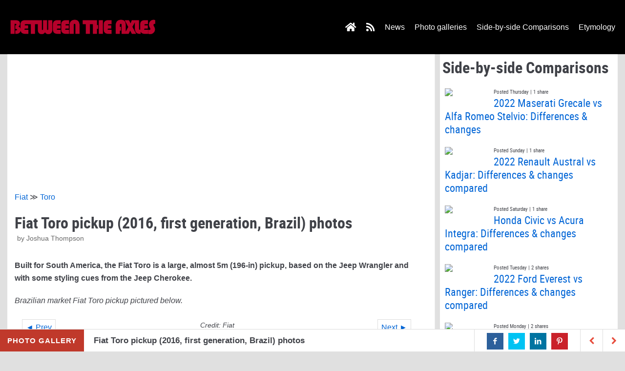

--- FILE ---
content_type: text/html; charset=UTF-8
request_url: https://www.betweentheaxles.net/galleries/2015/fiat-toro-first-generation-pickup-photo-gallery-7812?gid=726&pid=47255
body_size: 17426
content:
<!DOCTYPE html>
<html lang="en-US" prefix="og: http://ogp.me/ns# fb: http://ogp.me/ns/fb#">

<head>
	<meta charset="UTF-8">
	<meta name="viewport" content="width=device-width, initial-scale=1, minimum-scale=1">
	<link rel="profile" href="https://gmpg.org/xfn/11">
		<meta name='robots' content='index, follow, max-image-preview:large, max-snippet:-1, max-video-preview:-1' />

	<!-- This site is optimized with the Yoast SEO plugin v21.7 - https://yoast.com/wordpress/plugins/seo/ -->
	<title>Fiat Toro pickup (2016, first generation, Brazil) photos</title>
	<meta name="description" content="Built for South America, the Fiat Toro is a large, almost 5m (196-in) pickup, based on the Jeep Wrangler and with some styling cues from the Jeep Cherokee." />
	<link rel="canonical" href="https://www.betweentheaxles.net/galleries/2015/fiat-toro-first-generation-pickup-photo-gallery-7812" />
	<meta name="twitter:card" content="summary_large_image" />
	<meta name="twitter:title" content="Fiat Toro pickup (2016, first generation, Brazil) photos" />
	<meta name="twitter:description" content="Built for South America, the Fiat Toro is a large, almost 5m (196-in) pickup, based on the Jeep Wrangler and with some styling cues from the Jeep Cherokee." />
	<meta name="twitter:image" content="https://images.betweentheaxles.net/_uploads/2015/10/fiat-toro-100.jpg" />
	<meta name="twitter:site" content="@betweentheaxles" />
	<script type="application/ld+json" class="yoast-schema-graph">{"@context":"https://schema.org","@graph":[{"@type":"WebPage","@id":"https://www.betweentheaxles.net/galleries/2015/fiat-toro-first-generation-pickup-photo-gallery-7812","url":"https://www.betweentheaxles.net/galleries/2015/fiat-toro-first-generation-pickup-photo-gallery-7812","name":"Fiat Toro pickup (2016, first generation, Brazil) photos","isPartOf":{"@id":"https://www.betweentheaxles.net/#website"},"primaryImageOfPage":{"@id":"https://www.betweentheaxles.net/galleries/2015/fiat-toro-first-generation-pickup-photo-gallery-7812#primaryimage"},"image":{"@id":"https://www.betweentheaxles.net/galleries/2015/fiat-toro-first-generation-pickup-photo-gallery-7812#primaryimage"},"thumbnailUrl":"https://images.betweentheaxles.net/_uploads/2015/10/fiat-toro-100.jpg","datePublished":"2015-10-16T16:13:04+00:00","dateModified":"2016-11-12T04:00:34+00:00","description":"Built for South America, the Fiat Toro is a large, almost 5m (196-in) pickup, based on the Jeep Wrangler and with some styling cues from the Jeep Cherokee.","breadcrumb":{"@id":"https://www.betweentheaxles.net/galleries/2015/fiat-toro-first-generation-pickup-photo-gallery-7812#breadcrumb"},"inLanguage":"en-US","potentialAction":[{"@type":"ReadAction","target":["https://www.betweentheaxles.net/galleries/2015/fiat-toro-first-generation-pickup-photo-gallery-7812"]}]},{"@type":"ImageObject","inLanguage":"en-US","@id":"https://www.betweentheaxles.net/galleries/2015/fiat-toro-first-generation-pickup-photo-gallery-7812#primaryimage","url":"https://images.betweentheaxles.net/_uploads/2015/10/fiat-toro-100.jpg","contentUrl":"https://images.betweentheaxles.net/_uploads/2015/10/fiat-toro-100.jpg","width":1024,"height":576},{"@type":"BreadcrumbList","@id":"https://www.betweentheaxles.net/galleries/2015/fiat-toro-first-generation-pickup-photo-gallery-7812#breadcrumb","itemListElement":[{"@type":"ListItem","position":1,"name":"Photo Gallery","item":"https://www.betweentheaxles.net/?post_type=dpg_gallery_post"},{"@type":"ListItem","position":2,"name":"Fiat Toro pickup (2016, first generation, Brazil) photos"}]},{"@type":"WebSite","@id":"https://www.betweentheaxles.net/#website","url":"https://www.betweentheaxles.net/","name":"Between the Axles","description":"","publisher":{"@id":"https://www.betweentheaxles.net/#organization"},"potentialAction":[{"@type":"SearchAction","target":{"@type":"EntryPoint","urlTemplate":"https://www.betweentheaxles.net/?s={search_term_string}"},"query-input":"required name=search_term_string"}],"inLanguage":"en-US"},{"@type":"Organization","@id":"https://www.betweentheaxles.net/#organization","name":"Between the Axles","url":"https://www.betweentheaxles.net/","logo":{"@type":"ImageObject","inLanguage":"en-US","@id":"https://www.betweentheaxles.net/#/schema/logo/image/","url":"https://www.betweentheaxles.net/wp-content/uploads/2019/12/logo1-between-the-axles.png","contentUrl":"https://www.betweentheaxles.net/wp-content/uploads/2019/12/logo1-between-the-axles.png","width":1000,"height":250,"caption":"Between the Axles"},"image":{"@id":"https://www.betweentheaxles.net/#/schema/logo/image/"},"sameAs":["https://www.facebook.com/BetweenTheAxles","https://twitter.com/betweentheaxles","https://instagram.com/betweentheaxles/","http://www.youtube.com/betweentheaxles"]}]}</script>
	<!-- / Yoast SEO plugin. -->


<link rel='dns-prefetch' href='//stats.wp.com' />
<link rel="alternate" type="application/rss+xml" title="Between the Axles &raquo; Feed" href="https://www.betweentheaxles.net/feed" />
<link rel="alternate" type="application/rss+xml" title="Between the Axles &raquo; Comments Feed" href="https://www.betweentheaxles.net/comments/feed" />
<script type="text/javascript">
/* <![CDATA[ */
window._wpemojiSettings = {"baseUrl":"https:\/\/s.w.org\/images\/core\/emoji\/14.0.0\/72x72\/","ext":".png","svgUrl":"https:\/\/s.w.org\/images\/core\/emoji\/14.0.0\/svg\/","svgExt":".svg","source":{"concatemoji":"https:\/\/www.betweentheaxles.net\/wp-includes\/js\/wp-emoji-release.min.js?ver=6.4.6"}};
/*! This file is auto-generated */
!function(i,n){var o,s,e;function c(e){try{var t={supportTests:e,timestamp:(new Date).valueOf()};sessionStorage.setItem(o,JSON.stringify(t))}catch(e){}}function p(e,t,n){e.clearRect(0,0,e.canvas.width,e.canvas.height),e.fillText(t,0,0);var t=new Uint32Array(e.getImageData(0,0,e.canvas.width,e.canvas.height).data),r=(e.clearRect(0,0,e.canvas.width,e.canvas.height),e.fillText(n,0,0),new Uint32Array(e.getImageData(0,0,e.canvas.width,e.canvas.height).data));return t.every(function(e,t){return e===r[t]})}function u(e,t,n){switch(t){case"flag":return n(e,"\ud83c\udff3\ufe0f\u200d\u26a7\ufe0f","\ud83c\udff3\ufe0f\u200b\u26a7\ufe0f")?!1:!n(e,"\ud83c\uddfa\ud83c\uddf3","\ud83c\uddfa\u200b\ud83c\uddf3")&&!n(e,"\ud83c\udff4\udb40\udc67\udb40\udc62\udb40\udc65\udb40\udc6e\udb40\udc67\udb40\udc7f","\ud83c\udff4\u200b\udb40\udc67\u200b\udb40\udc62\u200b\udb40\udc65\u200b\udb40\udc6e\u200b\udb40\udc67\u200b\udb40\udc7f");case"emoji":return!n(e,"\ud83e\udef1\ud83c\udffb\u200d\ud83e\udef2\ud83c\udfff","\ud83e\udef1\ud83c\udffb\u200b\ud83e\udef2\ud83c\udfff")}return!1}function f(e,t,n){var r="undefined"!=typeof WorkerGlobalScope&&self instanceof WorkerGlobalScope?new OffscreenCanvas(300,150):i.createElement("canvas"),a=r.getContext("2d",{willReadFrequently:!0}),o=(a.textBaseline="top",a.font="600 32px Arial",{});return e.forEach(function(e){o[e]=t(a,e,n)}),o}function t(e){var t=i.createElement("script");t.src=e,t.defer=!0,i.head.appendChild(t)}"undefined"!=typeof Promise&&(o="wpEmojiSettingsSupports",s=["flag","emoji"],n.supports={everything:!0,everythingExceptFlag:!0},e=new Promise(function(e){i.addEventListener("DOMContentLoaded",e,{once:!0})}),new Promise(function(t){var n=function(){try{var e=JSON.parse(sessionStorage.getItem(o));if("object"==typeof e&&"number"==typeof e.timestamp&&(new Date).valueOf()<e.timestamp+604800&&"object"==typeof e.supportTests)return e.supportTests}catch(e){}return null}();if(!n){if("undefined"!=typeof Worker&&"undefined"!=typeof OffscreenCanvas&&"undefined"!=typeof URL&&URL.createObjectURL&&"undefined"!=typeof Blob)try{var e="postMessage("+f.toString()+"("+[JSON.stringify(s),u.toString(),p.toString()].join(",")+"));",r=new Blob([e],{type:"text/javascript"}),a=new Worker(URL.createObjectURL(r),{name:"wpTestEmojiSupports"});return void(a.onmessage=function(e){c(n=e.data),a.terminate(),t(n)})}catch(e){}c(n=f(s,u,p))}t(n)}).then(function(e){for(var t in e)n.supports[t]=e[t],n.supports.everything=n.supports.everything&&n.supports[t],"flag"!==t&&(n.supports.everythingExceptFlag=n.supports.everythingExceptFlag&&n.supports[t]);n.supports.everythingExceptFlag=n.supports.everythingExceptFlag&&!n.supports.flag,n.DOMReady=!1,n.readyCallback=function(){n.DOMReady=!0}}).then(function(){return e}).then(function(){var e;n.supports.everything||(n.readyCallback(),(e=n.source||{}).concatemoji?t(e.concatemoji):e.wpemoji&&e.twemoji&&(t(e.twemoji),t(e.wpemoji)))}))}((window,document),window._wpemojiSettings);
/* ]]> */
</script>
<style id='wp-emoji-styles-inline-css' type='text/css'>

	img.wp-smiley, img.emoji {
		display: inline !important;
		border: none !important;
		box-shadow: none !important;
		height: 1em !important;
		width: 1em !important;
		margin: 0 0.07em !important;
		vertical-align: -0.1em !important;
		background: none !important;
		padding: 0 !important;
	}
</style>
<link rel='stylesheet' id='wp-block-library-css' href='https://www.betweentheaxles.net/wp-includes/css/dist/block-library/style.min.css?ver=6.4.6' type='text/css' media='all' />
<style id='wp-block-library-inline-css' type='text/css'>
.has-text-align-justify{text-align:justify;}
</style>
<link rel='stylesheet' id='mediaelement-css' href='https://www.betweentheaxles.net/wp-includes/js/mediaelement/mediaelementplayer-legacy.min.css?ver=4.2.17' type='text/css' media='all' />
<link rel='stylesheet' id='wp-mediaelement-css' href='https://www.betweentheaxles.net/wp-includes/js/mediaelement/wp-mediaelement.min.css?ver=6.4.6' type='text/css' media='all' />
<style id='classic-theme-styles-inline-css' type='text/css'>
/*! This file is auto-generated */
.wp-block-button__link{color:#fff;background-color:#32373c;border-radius:9999px;box-shadow:none;text-decoration:none;padding:calc(.667em + 2px) calc(1.333em + 2px);font-size:1.125em}.wp-block-file__button{background:#32373c;color:#fff;text-decoration:none}
</style>
<style id='global-styles-inline-css' type='text/css'>
body{--wp--preset--color--black: #000000;--wp--preset--color--cyan-bluish-gray: #abb8c3;--wp--preset--color--white: #ffffff;--wp--preset--color--pale-pink: #f78da7;--wp--preset--color--vivid-red: #cf2e2e;--wp--preset--color--luminous-vivid-orange: #ff6900;--wp--preset--color--luminous-vivid-amber: #fcb900;--wp--preset--color--light-green-cyan: #7bdcb5;--wp--preset--color--vivid-green-cyan: #00d084;--wp--preset--color--pale-cyan-blue: #8ed1fc;--wp--preset--color--vivid-cyan-blue: #0693e3;--wp--preset--color--vivid-purple: #9b51e0;--wp--preset--color--neve-button-color: #0366d6;--wp--preset--color--neve-text-color: #404248;--wp--preset--gradient--vivid-cyan-blue-to-vivid-purple: linear-gradient(135deg,rgba(6,147,227,1) 0%,rgb(155,81,224) 100%);--wp--preset--gradient--light-green-cyan-to-vivid-green-cyan: linear-gradient(135deg,rgb(122,220,180) 0%,rgb(0,208,130) 100%);--wp--preset--gradient--luminous-vivid-amber-to-luminous-vivid-orange: linear-gradient(135deg,rgba(252,185,0,1) 0%,rgba(255,105,0,1) 100%);--wp--preset--gradient--luminous-vivid-orange-to-vivid-red: linear-gradient(135deg,rgba(255,105,0,1) 0%,rgb(207,46,46) 100%);--wp--preset--gradient--very-light-gray-to-cyan-bluish-gray: linear-gradient(135deg,rgb(238,238,238) 0%,rgb(169,184,195) 100%);--wp--preset--gradient--cool-to-warm-spectrum: linear-gradient(135deg,rgb(74,234,220) 0%,rgb(151,120,209) 20%,rgb(207,42,186) 40%,rgb(238,44,130) 60%,rgb(251,105,98) 80%,rgb(254,248,76) 100%);--wp--preset--gradient--blush-light-purple: linear-gradient(135deg,rgb(255,206,236) 0%,rgb(152,150,240) 100%);--wp--preset--gradient--blush-bordeaux: linear-gradient(135deg,rgb(254,205,165) 0%,rgb(254,45,45) 50%,rgb(107,0,62) 100%);--wp--preset--gradient--luminous-dusk: linear-gradient(135deg,rgb(255,203,112) 0%,rgb(199,81,192) 50%,rgb(65,88,208) 100%);--wp--preset--gradient--pale-ocean: linear-gradient(135deg,rgb(255,245,203) 0%,rgb(182,227,212) 50%,rgb(51,167,181) 100%);--wp--preset--gradient--electric-grass: linear-gradient(135deg,rgb(202,248,128) 0%,rgb(113,206,126) 100%);--wp--preset--gradient--midnight: linear-gradient(135deg,rgb(2,3,129) 0%,rgb(40,116,252) 100%);--wp--preset--font-size--small: 13px;--wp--preset--font-size--medium: 20px;--wp--preset--font-size--large: 36px;--wp--preset--font-size--x-large: 42px;--wp--preset--spacing--20: 0.44rem;--wp--preset--spacing--30: 0.67rem;--wp--preset--spacing--40: 1rem;--wp--preset--spacing--50: 1.5rem;--wp--preset--spacing--60: 2.25rem;--wp--preset--spacing--70: 3.38rem;--wp--preset--spacing--80: 5.06rem;--wp--preset--shadow--natural: 6px 6px 9px rgba(0, 0, 0, 0.2);--wp--preset--shadow--deep: 12px 12px 50px rgba(0, 0, 0, 0.4);--wp--preset--shadow--sharp: 6px 6px 0px rgba(0, 0, 0, 0.2);--wp--preset--shadow--outlined: 6px 6px 0px -3px rgba(255, 255, 255, 1), 6px 6px rgba(0, 0, 0, 1);--wp--preset--shadow--crisp: 6px 6px 0px rgba(0, 0, 0, 1);}:where(.is-layout-flex){gap: 0.5em;}:where(.is-layout-grid){gap: 0.5em;}body .is-layout-flow > .alignleft{float: left;margin-inline-start: 0;margin-inline-end: 2em;}body .is-layout-flow > .alignright{float: right;margin-inline-start: 2em;margin-inline-end: 0;}body .is-layout-flow > .aligncenter{margin-left: auto !important;margin-right: auto !important;}body .is-layout-constrained > .alignleft{float: left;margin-inline-start: 0;margin-inline-end: 2em;}body .is-layout-constrained > .alignright{float: right;margin-inline-start: 2em;margin-inline-end: 0;}body .is-layout-constrained > .aligncenter{margin-left: auto !important;margin-right: auto !important;}body .is-layout-constrained > :where(:not(.alignleft):not(.alignright):not(.alignfull)){max-width: var(--wp--style--global--content-size);margin-left: auto !important;margin-right: auto !important;}body .is-layout-constrained > .alignwide{max-width: var(--wp--style--global--wide-size);}body .is-layout-flex{display: flex;}body .is-layout-flex{flex-wrap: wrap;align-items: center;}body .is-layout-flex > *{margin: 0;}body .is-layout-grid{display: grid;}body .is-layout-grid > *{margin: 0;}:where(.wp-block-columns.is-layout-flex){gap: 2em;}:where(.wp-block-columns.is-layout-grid){gap: 2em;}:where(.wp-block-post-template.is-layout-flex){gap: 1.25em;}:where(.wp-block-post-template.is-layout-grid){gap: 1.25em;}.has-black-color{color: var(--wp--preset--color--black) !important;}.has-cyan-bluish-gray-color{color: var(--wp--preset--color--cyan-bluish-gray) !important;}.has-white-color{color: var(--wp--preset--color--white) !important;}.has-pale-pink-color{color: var(--wp--preset--color--pale-pink) !important;}.has-vivid-red-color{color: var(--wp--preset--color--vivid-red) !important;}.has-luminous-vivid-orange-color{color: var(--wp--preset--color--luminous-vivid-orange) !important;}.has-luminous-vivid-amber-color{color: var(--wp--preset--color--luminous-vivid-amber) !important;}.has-light-green-cyan-color{color: var(--wp--preset--color--light-green-cyan) !important;}.has-vivid-green-cyan-color{color: var(--wp--preset--color--vivid-green-cyan) !important;}.has-pale-cyan-blue-color{color: var(--wp--preset--color--pale-cyan-blue) !important;}.has-vivid-cyan-blue-color{color: var(--wp--preset--color--vivid-cyan-blue) !important;}.has-vivid-purple-color{color: var(--wp--preset--color--vivid-purple) !important;}.has-black-background-color{background-color: var(--wp--preset--color--black) !important;}.has-cyan-bluish-gray-background-color{background-color: var(--wp--preset--color--cyan-bluish-gray) !important;}.has-white-background-color{background-color: var(--wp--preset--color--white) !important;}.has-pale-pink-background-color{background-color: var(--wp--preset--color--pale-pink) !important;}.has-vivid-red-background-color{background-color: var(--wp--preset--color--vivid-red) !important;}.has-luminous-vivid-orange-background-color{background-color: var(--wp--preset--color--luminous-vivid-orange) !important;}.has-luminous-vivid-amber-background-color{background-color: var(--wp--preset--color--luminous-vivid-amber) !important;}.has-light-green-cyan-background-color{background-color: var(--wp--preset--color--light-green-cyan) !important;}.has-vivid-green-cyan-background-color{background-color: var(--wp--preset--color--vivid-green-cyan) !important;}.has-pale-cyan-blue-background-color{background-color: var(--wp--preset--color--pale-cyan-blue) !important;}.has-vivid-cyan-blue-background-color{background-color: var(--wp--preset--color--vivid-cyan-blue) !important;}.has-vivid-purple-background-color{background-color: var(--wp--preset--color--vivid-purple) !important;}.has-black-border-color{border-color: var(--wp--preset--color--black) !important;}.has-cyan-bluish-gray-border-color{border-color: var(--wp--preset--color--cyan-bluish-gray) !important;}.has-white-border-color{border-color: var(--wp--preset--color--white) !important;}.has-pale-pink-border-color{border-color: var(--wp--preset--color--pale-pink) !important;}.has-vivid-red-border-color{border-color: var(--wp--preset--color--vivid-red) !important;}.has-luminous-vivid-orange-border-color{border-color: var(--wp--preset--color--luminous-vivid-orange) !important;}.has-luminous-vivid-amber-border-color{border-color: var(--wp--preset--color--luminous-vivid-amber) !important;}.has-light-green-cyan-border-color{border-color: var(--wp--preset--color--light-green-cyan) !important;}.has-vivid-green-cyan-border-color{border-color: var(--wp--preset--color--vivid-green-cyan) !important;}.has-pale-cyan-blue-border-color{border-color: var(--wp--preset--color--pale-cyan-blue) !important;}.has-vivid-cyan-blue-border-color{border-color: var(--wp--preset--color--vivid-cyan-blue) !important;}.has-vivid-purple-border-color{border-color: var(--wp--preset--color--vivid-purple) !important;}.has-vivid-cyan-blue-to-vivid-purple-gradient-background{background: var(--wp--preset--gradient--vivid-cyan-blue-to-vivid-purple) !important;}.has-light-green-cyan-to-vivid-green-cyan-gradient-background{background: var(--wp--preset--gradient--light-green-cyan-to-vivid-green-cyan) !important;}.has-luminous-vivid-amber-to-luminous-vivid-orange-gradient-background{background: var(--wp--preset--gradient--luminous-vivid-amber-to-luminous-vivid-orange) !important;}.has-luminous-vivid-orange-to-vivid-red-gradient-background{background: var(--wp--preset--gradient--luminous-vivid-orange-to-vivid-red) !important;}.has-very-light-gray-to-cyan-bluish-gray-gradient-background{background: var(--wp--preset--gradient--very-light-gray-to-cyan-bluish-gray) !important;}.has-cool-to-warm-spectrum-gradient-background{background: var(--wp--preset--gradient--cool-to-warm-spectrum) !important;}.has-blush-light-purple-gradient-background{background: var(--wp--preset--gradient--blush-light-purple) !important;}.has-blush-bordeaux-gradient-background{background: var(--wp--preset--gradient--blush-bordeaux) !important;}.has-luminous-dusk-gradient-background{background: var(--wp--preset--gradient--luminous-dusk) !important;}.has-pale-ocean-gradient-background{background: var(--wp--preset--gradient--pale-ocean) !important;}.has-electric-grass-gradient-background{background: var(--wp--preset--gradient--electric-grass) !important;}.has-midnight-gradient-background{background: var(--wp--preset--gradient--midnight) !important;}.has-small-font-size{font-size: var(--wp--preset--font-size--small) !important;}.has-medium-font-size{font-size: var(--wp--preset--font-size--medium) !important;}.has-large-font-size{font-size: var(--wp--preset--font-size--large) !important;}.has-x-large-font-size{font-size: var(--wp--preset--font-size--x-large) !important;}
.wp-block-navigation a:where(:not(.wp-element-button)){color: inherit;}
:where(.wp-block-post-template.is-layout-flex){gap: 1.25em;}:where(.wp-block-post-template.is-layout-grid){gap: 1.25em;}
:where(.wp-block-columns.is-layout-flex){gap: 2em;}:where(.wp-block-columns.is-layout-grid){gap: 2em;}
.wp-block-pullquote{font-size: 1.5em;line-height: 1.6;}
</style>
<link rel='stylesheet' id='djfun_recent_posts_stylesheet-css' href='https://www.betweentheaxles.net/wp-content/plugins/djfun-recent-posts-widget/djfun-rpw.css?ver=6.4.6' type='text/css' media='all' />
<link rel='stylesheet' id='ds3_gallery_default_css-css' href='https://www.betweentheaxles.net/wp-content/plugins/djfun-s3-gallery/ds3-default.css?ver=6.4.6' type='text/css' media='all' />
<link rel='stylesheet' id='djfun_social_counter_stylesheet-css' href='https://www.betweentheaxles.net/wp-content/plugins/djfun-social-counter/djfun-social-counter.css?ver=6.4.6' type='text/css' media='all' />
<link rel='stylesheet' id='sb_bar-css' href='https://www.betweentheaxles.net/wp-content/plugins/swifty-bar/public/assets/css/sb-bar-public.css?ver=1.2.11' type='text/css' media='all' />
<link rel='stylesheet' id='neve-style-css' href='https://www.betweentheaxles.net/wp-content/themes/neve/style.min.css?ver=2.5.3' type='text/css' media='all' />
<style id='neve-style-inline-css' type='text/css'>
body, .site-title{font-family:Tahoma, Geneva, sans-serif;}.container{max-width:748px;}.has-white-background-color{background-color:#ffffff!important;}.has-white-color{color:#ffffff!important;}.has-black-background-color{background-color:#000000!important;}.has-black-color{color:#000000!important;}.has-neve-button-color-background-color{background-color:#0366d6!important;}.has-neve-button-color-color{color:#0366d6!important;}.has-neve-link-color-background-color{background-color:#0366d6!important;}.has-neve-link-color-color{color:#0366d6!important;}.has-neve-link-hover-color-background-color{background-color:#0366d6!important;}.has-neve-link-hover-color-color{color:#0366d6!important;}.has-neve-text-color-background-color{background-color:#404248!important;}.has-neve-text-color-color{color:#404248!important;}.nv-tags-list a{color:#0366d6;}.nv-tags-list a{border-color:#0366d6;} .button.button-primary, button, input[type=button], .btn, input[type="submit"], /* Buttons in navigation */ ul[id^="nv-primary-navigation"] li.button.button-primary > a, .menu li.button.button-primary > a{background-color:#0366d6;} .button.button-primary, button, input[type=button], .btn, input[type="submit"], /* Buttons in navigation */ ul[id^="nv-primary-navigation"] li.button.button-primary > a, .menu li.button.button-primary > a{color:#ffffff;}.nv-tags-list a:hover{border-color:#0366d6;} .button.button-primary:hover, .nv-tags-list a:hover, ul[id^="nv-primary-navigation"] li.button.button-primary > a:hover, .menu li.button.button-primary > a:hover{background-color:#0366d6;} .button.button-primary:hover, .nv-tags-list a:hover, ul[id^="nv-primary-navigation"] li.button.button-primary > a:hover, .menu li.button.button-primary > a:hover{color:#ffffff;}.button.button-primary, button, input[type=button], .btn, input[type="submit"]:not(.search-submit), /* Buttons in navigation */ ul[id^="nv-primary-navigation"] li.button.button-primary > a, .menu li.button.button-primary > a{border-radius:3px;} .button.button-secondary, #comments input[type="submit"]{color:#676767;}.button.button-secondary, #comments input[type="submit"]{border-color:#676767;} .button.button-secondary:hover, #comments input[type="submit"]:hover{color:#676767;}.button.button-secondary:hover, #comments input[type="submit"]:hover{border-color:#676767;}.button.button-secondary, #comments input[type="submit"]{border-radius:3px;}.button.button-secondary, #comments input[type="submit"]{border:1px solid;border-width:1px;}@media(min-width: 576px){.container{max-width:992px;}}@media(min-width: 960px){.container{max-width:1250px;}}.hfg_header .header-top-inner,.hfg_header .header-top-inner.dark-mode,.hfg_header .header-top-inner.light-mode { } .hfg_header .header-main-inner,.hfg_header .header-main-inner.dark-mode,.hfg_header .header-main-inner.light-mode { background-color: #000000; } .hfg_header .header-bottom-inner,.hfg_header .header-bottom-inner.dark-mode,.hfg_header .header-bottom-inner.light-mode { } .hfg_header .header-menu-sidebar .header-menu-sidebar-bg,.hfg_header .header-menu-sidebar .header-menu-sidebar-bg.dark-mode,.hfg_header .header-menu-sidebar .header-menu-sidebar-bg.light-mode { } @media (max-width: 576px) { .builder-item--logo .site-logo img { max-width: 120px; } .builder-item--logo .site-logo { padding-top: 10px; padding-right: 0px; padding-bottom: 10px; padding-left: 0px; } .builder-item--logo { margin-top: 0px; margin-right: 0px; margin-bottom: 0px; margin-left: 0px; } .builder-item--nav-icon .navbar-toggle { padding-top: 10px; padding-right: 15px; padding-bottom: 10px; padding-left: 15px; } .builder-item--nav-icon { margin-top: 0px; margin-right: 0px; margin-bottom: 0px; margin-left: 0px; } .builder-item--primary-menu li > a { font-size: 1em; line-height: 1.6; letter-spacing: 0px; } .builder-item--primary-menu li > a svg { height: 1em; width: 1em; } .builder-item--primary-menu { padding-top: 0px; padding-right: 0px; padding-bottom: 0px; padding-left: 0px; margin-top: 0px; margin-right: 0px; margin-bottom: 0px; margin-left: 0px; } .builder-item--button_base > .component-wrap > .button.button-primary:first-child { padding-top: 8px; padding-right: 12px; padding-bottom: 8px; padding-left: 12px; } .builder-item--button_base { margin-top: 0px; margin-right: 0px; margin-bottom: 0px; margin-left: 0px; } .builder-item--custom_html { font-size: 1em; line-height: 1.6; letter-spacing: 0px; padding-top: 0px; padding-right: 0px; padding-bottom: 0px; padding-left: 0px; margin-top: 0px; margin-right: 0px; margin-bottom: 0px; margin-left: 0px; } .builder-item--custom_html svg { height: 1em; width: 1em; } .builder-item--header_search { padding-top: 0px; padding-right: 0px; padding-bottom: 0px; padding-left: 0px; margin-top: 0px; margin-right: 0px; margin-bottom: 0px; margin-left: 0px; } .builder-item--header_search_responsive { padding-top: 0px; padding-right: 10px; padding-bottom: 0px; padding-left: 10px; margin-top: 0px; margin-right: 0px; margin-bottom: 0px; margin-left: 0px; } .builder-item--secondary-menu #secondary-menu li > a { font-size: 1em; line-height: 1.6; letter-spacing: 0px; } .builder-item--secondary-menu #secondary-menu li > a svg { height: 1em; width: 1em; } .builder-item--secondary-menu { padding-top: 0px; padding-right: 0px; padding-bottom: 0px; padding-left: 0px; margin-top: 0px; margin-right: 0px; margin-bottom: 0px; margin-left: 0px; } .builder-item--footer-one-widgets { padding-top: 0px; padding-right: 0px; padding-bottom: 0px; padding-left: 0px; margin-top: 0px; margin-right: 0px; margin-bottom: 0px; margin-left: 0px; } .builder-item--footer-two-widgets { padding-top: 0px; padding-right: 0px; padding-bottom: 0px; padding-left: 0px; margin-top: 0px; margin-right: 0px; margin-bottom: 0px; margin-left: 0px; } .builder-item--footer-three-widgets { padding-top: 0px; padding-right: 0px; padding-bottom: 0px; padding-left: 0px; margin-top: 0px; margin-right: 0px; margin-bottom: 0px; margin-left: 0px; } .builder-item--footer-four-widgets { padding-top: 0px; padding-right: 0px; padding-bottom: 0px; padding-left: 0px; margin-top: 0px; margin-right: 0px; margin-bottom: 0px; margin-left: 0px; } .builder-item--footer-menu li > a { font-size: 1em; line-height: 1.6; letter-spacing: 0px; } .builder-item--footer-menu li > a svg { height: 1em; width: 1em; } .builder-item--footer-menu { padding-top: 0px; padding-right: 0px; padding-bottom: 0px; padding-left: 0px; margin-top: 0px; margin-right: 0px; margin-bottom: 0px; margin-left: 0px; } .builder-item--footer_copyright { font-size: 1em; line-height: 1.6; letter-spacing: 0px; padding-top: 0px; padding-right: 0px; padding-bottom: 0px; padding-left: 0px; margin-top: 0px; margin-right: 0px; margin-bottom: 0px; margin-left: 0px; } .builder-item--footer_copyright svg { height: 1em; width: 1em; } } @media (min-width: 576px) { .builder-item--logo .site-logo img { max-width: 120px; } .builder-item--logo .site-logo { padding-top: 10px; padding-right: 0px; padding-bottom: 10px; padding-left: 0px; } .builder-item--logo { margin-top: 0px; margin-right: 0px; margin-bottom: 0px; margin-left: 0px; } .builder-item--nav-icon .navbar-toggle { padding-top: 10px; padding-right: 15px; padding-bottom: 10px; padding-left: 15px; } .builder-item--nav-icon { margin-top: 0px; margin-right: 0px; margin-bottom: 0px; margin-left: 0px; } .builder-item--primary-menu li > a { font-size: 1em; line-height: 1.6; letter-spacing: 0px; } .builder-item--primary-menu li > a svg { height: 1em; width: 1em; } .builder-item--primary-menu { padding-top: 0px; padding-right: 0px; padding-bottom: 0px; padding-left: 0px; margin-top: 0px; margin-right: 0px; margin-bottom: 0px; margin-left: 0px; } .builder-item--button_base > .component-wrap > .button.button-primary:first-child { padding-top: 8px; padding-right: 12px; padding-bottom: 8px; padding-left: 12px; } .builder-item--button_base { margin-top: 0px; margin-right: 0px; margin-bottom: 0px; margin-left: 0px; } .builder-item--custom_html { font-size: 1em; line-height: 1.6; letter-spacing: 0px; padding-top: 0px; padding-right: 0px; padding-bottom: 0px; padding-left: 0px; margin-top: 0px; margin-right: 0px; margin-bottom: 0px; margin-left: 0px; } .builder-item--custom_html svg { height: 1em; width: 1em; } .builder-item--header_search { padding-top: 0px; padding-right: 0px; padding-bottom: 0px; padding-left: 0px; margin-top: 0px; margin-right: 0px; margin-bottom: 0px; margin-left: 0px; } .builder-item--header_search_responsive { padding-top: 0px; padding-right: 10px; padding-bottom: 0px; padding-left: 10px; margin-top: 0px; margin-right: 0px; margin-bottom: 0px; margin-left: 0px; } .builder-item--secondary-menu #secondary-menu li > a { font-size: 1em; line-height: 1.6; letter-spacing: 0px; } .builder-item--secondary-menu #secondary-menu li > a svg { height: 1em; width: 1em; } .builder-item--secondary-menu { padding-top: 0px; padding-right: 0px; padding-bottom: 0px; padding-left: 0px; margin-top: 0px; margin-right: 0px; margin-bottom: 0px; margin-left: 0px; } .builder-item--footer-one-widgets { padding-top: 0px; padding-right: 0px; padding-bottom: 0px; padding-left: 0px; margin-top: 0px; margin-right: 0px; margin-bottom: 0px; margin-left: 0px; } .builder-item--footer-two-widgets { padding-top: 0px; padding-right: 0px; padding-bottom: 0px; padding-left: 0px; margin-top: 0px; margin-right: 0px; margin-bottom: 0px; margin-left: 0px; } .builder-item--footer-three-widgets { padding-top: 0px; padding-right: 0px; padding-bottom: 0px; padding-left: 0px; margin-top: 0px; margin-right: 0px; margin-bottom: 0px; margin-left: 0px; } .builder-item--footer-four-widgets { padding-top: 0px; padding-right: 0px; padding-bottom: 0px; padding-left: 0px; margin-top: 0px; margin-right: 0px; margin-bottom: 0px; margin-left: 0px; } .builder-item--footer-menu li > a { font-size: 1em; line-height: 1.6; letter-spacing: 0px; } .builder-item--footer-menu li > a svg { height: 1em; width: 1em; } .builder-item--footer-menu { padding-top: 0px; padding-right: 0px; padding-bottom: 0px; padding-left: 0px; margin-top: 0px; margin-right: 0px; margin-bottom: 0px; margin-left: 0px; } .builder-item--footer_copyright { font-size: 1em; line-height: 1.6; letter-spacing: 0px; padding-top: 0px; padding-right: 0px; padding-bottom: 0px; padding-left: 0px; margin-top: 0px; margin-right: 0px; margin-bottom: 0px; margin-left: 0px; } .builder-item--footer_copyright svg { height: 1em; width: 1em; } } @media (min-width: 961px) { .builder-item--logo .site-logo img { max-width: 300px; } .builder-item--logo .site-logo { padding-top: 10px; padding-right: 0px; padding-bottom: 10px; padding-left: 0px; } .builder-item--logo { margin-top: 0px; margin-right: 0px; margin-bottom: 0px; margin-left: 0px; } .builder-item--nav-icon .navbar-toggle { padding-top: 10px; padding-right: 15px; padding-bottom: 10px; padding-left: 15px; } .builder-item--nav-icon { margin-top: 0px; margin-right: 0px; margin-bottom: 0px; margin-left: 0px; } .builder-item--primary-menu li > a { font-size: 1em; line-height: 1.6; letter-spacing: 0px; } .builder-item--primary-menu li > a svg { height: 1em; width: 1em; } .builder-item--primary-menu { padding-top: 0px; padding-right: 0px; padding-bottom: 0px; padding-left: 0px; margin-top: 0px; margin-right: 0px; margin-bottom: 0px; margin-left: 0px; } .builder-item--button_base > .component-wrap > .button.button-primary:first-child { padding-top: 8px; padding-right: 12px; padding-bottom: 8px; padding-left: 12px; } .builder-item--button_base { margin-top: 0px; margin-right: 0px; margin-bottom: 0px; margin-left: 0px; } .builder-item--custom_html { font-size: 1em; line-height: 1.6; letter-spacing: 0px; padding-top: 0px; padding-right: 0px; padding-bottom: 0px; padding-left: 0px; margin-top: 0px; margin-right: 0px; margin-bottom: 0px; margin-left: 0px; } .builder-item--custom_html svg { height: 1em; width: 1em; } .builder-item--header_search { padding-top: 0px; padding-right: 0px; padding-bottom: 0px; padding-left: 0px; margin-top: 0px; margin-right: 0px; margin-bottom: 0px; margin-left: 0px; } .builder-item--header_search_responsive { padding-top: 0px; padding-right: 10px; padding-bottom: 0px; padding-left: 10px; margin-top: 0px; margin-right: 0px; margin-bottom: 0px; margin-left: 0px; } .builder-item--secondary-menu #secondary-menu li > a { font-size: 1em; line-height: 1.6; letter-spacing: 0px; } .builder-item--secondary-menu #secondary-menu li > a svg { height: 1em; width: 1em; } .builder-item--secondary-menu { padding-top: 0px; padding-right: 0px; padding-bottom: 0px; padding-left: 0px; margin-top: 0px; margin-right: 0px; margin-bottom: 0px; margin-left: 0px; } .builder-item--footer-one-widgets { padding-top: 0px; padding-right: 0px; padding-bottom: 0px; padding-left: 0px; margin-top: 0px; margin-right: 0px; margin-bottom: 0px; margin-left: 0px; } .builder-item--footer-two-widgets { padding-top: 0px; padding-right: 0px; padding-bottom: 0px; padding-left: 0px; margin-top: 0px; margin-right: 0px; margin-bottom: 0px; margin-left: 0px; } .builder-item--footer-three-widgets { padding-top: 0px; padding-right: 0px; padding-bottom: 0px; padding-left: 0px; margin-top: 0px; margin-right: 0px; margin-bottom: 0px; margin-left: 0px; } .builder-item--footer-four-widgets { padding-top: 0px; padding-right: 0px; padding-bottom: 0px; padding-left: 0px; margin-top: 0px; margin-right: 0px; margin-bottom: 0px; margin-left: 0px; } .builder-item--footer-menu li > a { font-size: 1em; line-height: 1.6; letter-spacing: 0px; } .builder-item--footer-menu li > a svg { height: 1em; width: 1em; } .builder-item--footer-menu { padding-top: 0px; padding-right: 0px; padding-bottom: 0px; padding-left: 0px; margin-top: 0px; margin-right: 0px; margin-bottom: 0px; margin-left: 0px; } .builder-item--footer_copyright { font-size: 1em; line-height: 1.6; letter-spacing: 0px; padding-top: 0px; padding-right: 0px; padding-bottom: 0px; padding-left: 0px; margin-top: 0px; margin-right: 0px; margin-bottom: 0px; margin-left: 0px; } .builder-item--footer_copyright svg { height: 1em; width: 1em; } } .builder-item--nav-icon .navbar-toggle { border-radius: 3px; border: 1px solid; } .builder-item--primary-menu .nav-menu-primary > .primary-menu-ul li:not(.woocommerce-mini-cart-item) > a, .builder-item--primary-menu .nav-menu-primary > .primary-menu-ul li > a .caret-wrap .caret { color: #ffffff; } .builder-item--primary-menu .nav-menu-primary > .primary-menu-ul li:not(.woocommerce-mini-cart-item) > a:after { background-color: #30bdd3; } .builder-item--primary-menu .nav-menu-primary > .primary-menu-ul li:not(.woocommerce-mini-cart-item):hover > a,.builder-item--primary-menu .nav-menu-primary > .primary-menu-ul li:hover > a > .caret-wrap .caret { color: #30bdd3; } .builder-item--primary-menu .nav-menu-primary > .primary-menu-ul li.current-menu-item a, .builder-item--primary-menu .nav-menu-primary > .primary-menu-ul li.current-menu-item a .caret-wrap .caret { color: #2cea98; } .builder-item--primary-menu li > a { font-weight: 500; text-transform: none; } .builder-item--custom_html { font-weight: 500; text-transform: none; } .builder-item--header_search_responsive .nv-search > svg { width: 15px; height: 15px; } .builder-item--secondary-menu #secondary-menu li > a { font-weight: 500; text-transform: none; } .footer-top-inner,.footer-top-inner.dark-mode,.footer-top-inner.light-mode { } .footer-bottom-inner,.footer-bottom-inner.dark-mode,.footer-bottom-inner.light-mode { } .nav-menu-footer #footer-menu > li > a { color: #ffffff; } .nav-menu-footer:not(.style-full-height) #footer-menu > li:hover > a { color: #30bdd3; } #footer-menu > li > a:after { background-color: #30bdd3; } .builder-item--footer-menu li > a { font-weight: 500; text-transform: none; } .builder-item--footer_copyright { font-weight: 500; text-transform: none; } 
</style>
<link rel='stylesheet' id='font-awesome-style-css' href='https://www.betweentheaxles.net/fonts/fonts-used.css?ver=6.4.6' type='text/css' media='all' />
<link rel='stylesheet' id='neve-child-style-css' href='https://www.betweentheaxles.net/wp-content/themes/neve-bta/style.css?ver=2.5.3' type='text/css' media='all' />
<script type="text/javascript" src="https://www.betweentheaxles.net/wp-content/plugins/djfun-s3-gallery/scroll-sneak.js?ver=6.4.6" id="scroll_sneak-js"></script>
<script type="text/javascript" src="https://www.betweentheaxles.net/wp-includes/js/jquery/jquery.min.js?ver=3.7.1" id="jquery-core-js"></script>
<script type="text/javascript" src="https://www.betweentheaxles.net/wp-includes/js/jquery/jquery-migrate.min.js?ver=3.4.1" id="jquery-migrate-js"></script>
<script type="text/javascript" id="sb_bar-js-extra">
/* <![CDATA[ */
var admin_urls = {"admin_ajax":"https:\/\/www.betweentheaxles.net\/wp-admin\/admin-ajax.php","post_id":"7812","postNonce":"5cf8c498bc"};
/* ]]> */
</script>
<script type="text/javascript" src="https://www.betweentheaxles.net/wp-content/plugins/swifty-bar/public/assets/js/sb-bar-public.js?ver=1.2.11" id="sb_bar-js"></script>
<link rel="https://api.w.org/" href="https://www.betweentheaxles.net/wp-json/" /><link rel="EditURI" type="application/rsd+xml" title="RSD" href="https://www.betweentheaxles.net/xmlrpc.php?rsd" />
<link rel='shortlink' href='https://www.betweentheaxles.net/?p=7812' />
<link rel="alternate" type="application/json+oembed" href="https://www.betweentheaxles.net/wp-json/oembed/1.0/embed?url=https%3A%2F%2Fwww.betweentheaxles.net%2Fgalleries%2F2015%2Ffiat-toro-first-generation-pickup-photo-gallery-7812" />
<link rel="alternate" type="text/xml+oembed" href="https://www.betweentheaxles.net/wp-json/oembed/1.0/embed?url=https%3A%2F%2Fwww.betweentheaxles.net%2Fgalleries%2F2015%2Ffiat-toro-first-generation-pickup-photo-gallery-7812&#038;format=xml" />

			<!-- Global site tag (gtag.js) - Google Analytics -->
			<script async src="https://www.googletagmanager.com/gtag/js?id=UA-59665831-1"></script>
			<script>
				window.dataLayer = window.dataLayer || [];
				function gtag(){dataLayer.push(arguments);}
				gtag('js', new Date());
				gtag( 'config', 'UA-59665831-1' );
			</script>

				<style>img#wpstats{display:none}</style>
		<style type="text/css" id="custom-background-css">
body.custom-background { background-color: #e0e0e0; }
</style>
	<link rel="icon" href="https://www.betweentheaxles.net/wp-content/uploads/2019/12/cropped-favicon-512-32x32.png" sizes="32x32" />
<link rel="icon" href="https://www.betweentheaxles.net/wp-content/uploads/2019/12/cropped-favicon-512-192x192.png" sizes="192x192" />
<link rel="apple-touch-icon" href="https://www.betweentheaxles.net/wp-content/uploads/2019/12/cropped-favicon-512-180x180.png" />
<meta name="msapplication-TileImage" content="https://www.betweentheaxles.net/wp-content/uploads/2019/12/cropped-favicon-512-270x270.png" />

<!-- START - Open Graph and Twitter Card Tags 3.3.2 -->
 <!-- Facebook Open Graph -->
  <meta property="og:locale" content="en_US"/>
  <meta property="og:site_name" content="Between the Axles"/>
  <meta property="og:title" content="Fiat Toro pickup (2016, first generation, Brazil) photos"/>
  <meta property="og:url" content="https://www.betweentheaxles.net/galleries/2015/fiat-toro-first-generation-pickup-photo-gallery-7812"/>
  <meta property="og:type" content="article"/>
  <meta property="og:description" content="Built for South America, the Fiat Toro is a large, almost 5m (196-in) pickup, based on the Jeep Wrangler and with some styling cues from the Jeep Cherokee."/>
  <meta property="og:image" content="https://images.betweentheaxles.net/_uploads/2015/10/fiat-toro-100.jpg"/>
  <meta property="og:image:url" content="https://images.betweentheaxles.net/_uploads/2015/10/fiat-toro-100.jpg"/>
  <meta property="og:image:secure_url" content="https://images.betweentheaxles.net/_uploads/2015/10/fiat-toro-100.jpg"/>
  <meta property="article:publisher" content="https://www.facebook.com/BetweenTheAxles/"/>
  <meta property="fb:app_id" content="182328111902425"/>
 <!-- Google+ / Schema.org -->
  <meta itemprop="name" content="Fiat Toro pickup (2016, first generation, Brazil) photos"/>
  <meta itemprop="headline" content="Fiat Toro pickup (2016, first generation, Brazil) photos"/>
  <meta itemprop="description" content="Built for South America, the Fiat Toro is a large, almost 5m (196-in) pickup, based on the Jeep Wrangler and with some styling cues from the Jeep Cherokee."/>
  <meta itemprop="image" content="https://images.betweentheaxles.net/_uploads/2015/10/fiat-toro-100.jpg"/>
  <meta itemprop="author" content="Joshua Thompson"/>
  <!--<meta itemprop="publisher" content="Between the Axles"/>--> <!-- To solve: The attribute publisher.itemtype has an invalid value -->
 <!-- Twitter Cards -->
  <meta name="twitter:title" content="Fiat Toro pickup (2016, first generation, Brazil) photos"/>
  <meta name="twitter:url" content="https://www.betweentheaxles.net/galleries/2015/fiat-toro-first-generation-pickup-photo-gallery-7812"/>
  <meta name="twitter:description" content="Built for South America, the Fiat Toro is a large, almost 5m (196-in) pickup, based on the Jeep Wrangler and with some styling cues from the Jeep Cherokee."/>
  <meta name="twitter:image" content="https://images.betweentheaxles.net/_uploads/2015/10/fiat-toro-100.jpg"/>
  <meta name="twitter:card" content="summary_large_image"/>
  <meta name="twitter:creator" content="@alterni_jt"/>
  <meta name="twitter:site" content="@BetweenTheAxles"/>
 <!-- SEO -->
 <!-- Misc. tags -->
 <!-- is_singular | yoast_seo -->
<!-- END - Open Graph and Twitter Card Tags 3.3.2 -->
	
</head>

<body class="dpg_gallery_post-template-default single single-dpg_gallery_post postid-7812 single-format-standard custom-background wp-custom-logo nv-sidebar-right menu_sidebar_slide_left" >
<div class="wrapper">
	<header class="header" role="banner">
		<a class="neve-skip-link show-on-focus" href="#content" tabindex="0">
			Skip to content		</a>
		<div id="header-grid"  class="hfg_header site-header">
	
<nav class="header--row header-main hide-on-mobile hide-on-tablet layout-full-contained nv-navbar header--row"
	data-row-id="main" data-show-on="desktop">

	<div
		class="header--row-inner header-main-inner dark-mode">
		<div class="container">
			<div
				class="row row--wrapper"
				data-section="hfg_header_layout_main" >
				<div class="builder-item hfg-item-first col-4 col-md-4 col-sm-4 hfg-item-left"><div class="item--inner builder-item--logo"
	data-section="title_tagline"
	data-item-id="logo">
	<div class="site-logo">
	<a class="brand" href="https://www.betweentheaxles.net/" title="Between the Axles"
			aria-label="Between the Axles">
		<img src="https://www.betweentheaxles.net/wp-content/uploads/2019/12/logo1-between-the-axles.png" alt="">	</a>
</div>

	</div>

</div><div class="builder-item hfg-item-last col-8 col-md-8 col-sm-8 hfg-item-right"><div class="item--inner builder-item--primary-menu has_menu"
	data-section="header_menu_primary"
	data-item-id="primary-menu">
	<div class="nv-nav-wrap">
	<div role="navigation" class="style-border-bottom nav-menu-primary"
			aria-label="Primary Menu">

		<ul id="nv-primary-navigation-main" class="primary-menu-ul"><li id="menu-item-318" class="menu-item menu-item-type-custom menu-item-object-custom menu-item-home menu-item-318"><a href="https://www.betweentheaxles.net/"><font face="FontAwesome" style="font-size:125%"></font></a></li>
<li id="menu-item-287" class="menu-item menu-item-type-custom menu-item-object-custom menu-item-287"><a href="https://www.betweentheaxles.net/feed"><font face="FontAwesome" style="font-size:125%"></font></a></li>
<li id="menu-item-39" class="menu-item menu-item-type-taxonomy menu-item-object-category menu-item-39"><a href="https://www.betweentheaxles.net/category/news">News</a></li>
<li id="menu-item-4554" class="menu-item menu-item-type-taxonomy menu-item-object-category current-dpg_gallery_post-ancestor current-menu-parent current-dpg_gallery_post-parent menu-item-4554"><a href="https://www.betweentheaxles.net/category/photo-gallery">Photo galleries</a></li>
<li id="menu-item-13836" class="menu-item menu-item-type-taxonomy menu-item-object-category menu-item-13836"><a href="https://www.betweentheaxles.net/category/comparison">Side-by-side Comparisons</a></li>
<li id="menu-item-7232" class="menu-item menu-item-type-taxonomy menu-item-object-category menu-item-7232"><a href="https://www.betweentheaxles.net/category/etymology">Etymology</a></li>
</ul>	</div>
</div>

	</div>

</div>							</div>
		</div>
	</div>
</nav>


<nav class="header--row header-main hide-on-desktop layout-full-contained nv-navbar header--row"
	data-row-id="main" data-show-on="mobile">

	<div
		class="header--row-inner header-main-inner dark-mode">
		<div class="container">
			<div
				class="row row--wrapper"
				data-section="hfg_header_layout_main" >
				<div class="builder-item hfg-item-first col-8 col-md-8 col-sm-8 hfg-item-left"><div class="item--inner builder-item--logo"
	data-section="title_tagline"
	data-item-id="logo">
	<div class="site-logo">
	<a class="brand" href="https://www.betweentheaxles.net/" title="Between the Axles"
			aria-label="Between the Axles">
		<img src="https://www.betweentheaxles.net/wp-content/uploads/2019/12/logo1-between-the-axles.png" alt="">	</a>
</div>

	</div>

</div><div class="builder-item hfg-item-last col-4 col-md-4 col-sm-4 hfg-item-right"><div class="item--inner builder-item--nav-icon"
	data-section="header_menu_icon"
	data-item-id="nav-icon">
	<div class="menu-mobile-toggle item-button navbar-toggle-wrapper">
	<button class="navbar-toggle"
					aria-label="
			Navigation Menu			">
				<div class="bars">
			<span class="icon-bar"></span>
			<span class="icon-bar"></span>
			<span class="icon-bar"></span>
		</div>
		<span class="screen-reader-text">Toggle Navigation</span>
	</button>
</div> <!--.navbar-toggle-wrapper-->


	</div>

</div>							</div>
		</div>
	</div>
</nav>

<div id="header-menu-sidebar" class="header-menu-sidebar menu-sidebar-panel light-mode slide_left">
	<div id="header-menu-sidebar-bg" class="header-menu-sidebar-bg">
		<div class="close-sidebar-panel navbar-toggle-wrapper">
			<button class="navbar-toggle active" 					aria-label="
				Navigation Menu				">
				<div class="bars">
					<span class="icon-bar"></span>
					<span class="icon-bar"></span>
					<span class="icon-bar"></span>
				</div>
				<span class="screen-reader-text">
				Toggle Navigation					</span>
			</button>
		</div>
		<div id="header-menu-sidebar-inner" class="header-menu-sidebar-inner">
			<div class="builder-item hfg-item-last hfg-item-first col-12 col-md-12 col-sm-12 hfg-item-right"><div class="item--inner builder-item--primary-menu has_menu"
	data-section="header_menu_primary"
	data-item-id="primary-menu">
	<div class="nv-nav-wrap">
	<div role="navigation" class="style-border-bottom nav-menu-primary"
			aria-label="Primary Menu">

		<ul id="nv-primary-navigation-sidebar" class="primary-menu-ul"><li class="menu-item menu-item-type-custom menu-item-object-custom menu-item-home menu-item-318"><a href="https://www.betweentheaxles.net/"><font face="FontAwesome" style="font-size:125%"></font></a></li>
<li class="menu-item menu-item-type-custom menu-item-object-custom menu-item-287"><a href="https://www.betweentheaxles.net/feed"><font face="FontAwesome" style="font-size:125%"></font></a></li>
<li class="menu-item menu-item-type-taxonomy menu-item-object-category menu-item-39"><a href="https://www.betweentheaxles.net/category/news">News</a></li>
<li class="menu-item menu-item-type-taxonomy menu-item-object-category current-dpg_gallery_post-ancestor current-menu-parent current-dpg_gallery_post-parent menu-item-4554"><a href="https://www.betweentheaxles.net/category/photo-gallery">Photo galleries</a></li>
<li class="menu-item menu-item-type-taxonomy menu-item-object-category menu-item-13836"><a href="https://www.betweentheaxles.net/category/comparison">Side-by-side Comparisons</a></li>
<li class="menu-item menu-item-type-taxonomy menu-item-object-category menu-item-7232"><a href="https://www.betweentheaxles.net/category/etymology">Etymology</a></li>
</ul>	</div>
</div>

	</div>

</div>		</div>
	</div>
</div>
<div class="header-menu-sidebar-overlay"></div>

</div>
	</header>
	
	<main id="content" class="neve-main" role="main">

	<div class="container single-post-container">
		<div class="row">
						<article id="post-7812"
					class="nv-single-post-wrap col post-7812 dpg_gallery_post type-dpg_gallery_post status-publish format-standard has-post-thumbnail hentry category-photo-gallery tag-fiat-x tag-first-generation tag-toro">
				<div style="margin:0; padding:0; text-align:center; width: 100%;"><script async src="https://pagead2.googlesyndication.com/pagead/js/adsbygoogle.js"></script>
<!-- Responsive Horizontal Display Ad -->
<ins class="adsbygoogle"
     style="display:block"
     data-ad-client="ca-pub-4778232401391913"
     data-ad-slot="6344145759"
     data-ad-format="auto"
     data-full-width-responsive="true"></ins>
<script>
     (adsbygoogle = window.adsbygoogle || []).push({});
</script></div><div id="fb-root"></div>
<script async defer crossorigin="anonymous" src="https://connect.facebook.net/en_US/sdk.js#xfbml=1&version=v6.0&appId=182328111902425&autoLogAppEvents=1"></script><div class="entry-header"><div class="nv-title-meta-wrap"><a href="https://www.betweentheaxles.net/fiat">Fiat</a> ≫ <a href="https://www.betweentheaxles.net/fiat/toro">Toro</a></p><h1 class="title entry-title">Fiat Toro pickup (2016, first generation, Brazil) photos</h1><ul class="nv-meta-list"><li class="meta author vcard"><span class="author-name fn">by <a href="https://www.betweentheaxles.net/author/joshua_thompson" title="Posts by Joshua Thompson" rel="author">Joshua Thompson</a></span></li></ul></div></div><div class="nv-content-wrap entry-content"><div class="ttr_start"></div><p><strong>Built for South America, the Fiat Toro is a large, almost 5m (196-in) pickup, based on the Jeep Wrangler and with some styling cues from the Jeep Cherokee.</strong></p>
<p><em>Brazilian market Fiat Toro pickup pictured below.</em></p>
<div class="dsthree-galleryoverview"><div class="dsthree-imagebrowser-nav"><div class="back"><a class="dsthree-browser-prev" id="dsthree-prev-726" href="https://www.betweentheaxles.net/galleries/2015/fiat-toro-first-generation-pickup-photo-gallery-7812?gid=726&pid=47254">◄ Prev</a></div><div class="next"><a class="dsthree-browser-next" id="dsthree-next-726" href="https://www.betweentheaxles.net/galleries/2015/fiat-toro-first-generation-pickup-photo-gallery-7812?gid=726&pid=47256">Next ►</a><br></div><div class="counter"><p><em>Credit: Fiat</em></p></div></div><div class="pic"><center><a id="dsthree-next-on-img-726" href="https://www.betweentheaxles.net/galleries/2015/fiat-toro-first-generation-pickup-photo-gallery-7812?gid=726&pid=47256"><img decoding="async" src="https://images.betweentheaxles.net/fiat_toro_2015/fiat-toro-1st-gen-253_sg36rx.jpg"></a></center></div>
				<div class="dsthree-meta-box-blue">
					<div class="dsthree-meta-box-content-blue"><strong>Fiat Toro</strong>
</div>
				</div><ul class="dsthree-gallery-list"><li class="dsthree-thumbnail-list-726"><a href="https://www.betweentheaxles.net/galleries/2015/fiat-toro-first-generation-pickup-photo-gallery-7812?gid=726&pid=47152"><img decoding="async" src="https://images.betweentheaxles.net/fiat_toro_2015/fiat-toro-1st-gen-100_wfh25b.jpg" width="100" height="75" style="width: 100px; height: 75px;" alt="Fiat Toro - front, red"></a></li><li class="dsthree-thumbnail-list-726"><a href="https://www.betweentheaxles.net/galleries/2015/fiat-toro-first-generation-pickup-photo-gallery-7812?gid=726&pid=47151"><img decoding="async" src="https://images.betweentheaxles.net/fiat_toro_2015/fiat-toro-1st-gen-101_5tg04b.jpg" width="100" height="75" style="width: 100px; height: 75px;" alt="Fiat Toro - side, red"></a></li><li class="dsthree-thumbnail-list-726"><a href="https://www.betweentheaxles.net/galleries/2015/fiat-toro-first-generation-pickup-photo-gallery-7812?gid=726&pid=47150"><img decoding="async" src="https://images.betweentheaxles.net/fiat_toro_2015/fiat-toro-1st-gen-102_ce3avb.jpg" width="100" height="75" style="width: 100px; height: 75px;" alt="Fiat Toro - rear"></a></li><li class="dsthree-thumbnail-list-726"><a href="https://www.betweentheaxles.net/galleries/2015/fiat-toro-first-generation-pickup-photo-gallery-7812?gid=726&pid=47149"><img loading="lazy" decoding="async" src="https://images.betweentheaxles.net/fiat_toro_2015/fiat-toro-1st-gen-103_8ratvb.jpg" width="100" height="75" style="width: 100px; height: 75px;" alt="Fiat Toro - interior, dashboard"></a></li><li class="dsthree-thumbnail-list-726"><a href="https://www.betweentheaxles.net/galleries/2015/fiat-toro-first-generation-pickup-photo-gallery-7812?gid=726&pid=47148"><img loading="lazy" decoding="async" src="https://images.betweentheaxles.net/fiat_toro_2015/fiat-toro-1st-gen-104_8vlqrb.jpg" width="100" height="75" style="width: 100px; height: 75px;" alt="Fiat Toro"></a></li><li class="dsthree-thumbnail-list-726"><a href="https://www.betweentheaxles.net/galleries/2015/fiat-toro-first-generation-pickup-photo-gallery-7812?gid=726&pid=47147"><img loading="lazy" decoding="async" src="https://images.betweentheaxles.net/fiat_toro_2015/fiat-toro-1st-gen-105_asb67b.jpg" width="100" height="75" style="width: 100px; height: 75px;" alt="Fiat Toro - "></a></li><li class="dsthree-thumbnail-list-726"><a href="https://www.betweentheaxles.net/galleries/2015/fiat-toro-first-generation-pickup-photo-gallery-7812?gid=726&pid=47146"><img loading="lazy" decoding="async" src="https://images.betweentheaxles.net/fiat_toro_2015/fiat-toro-1st-gen-106_3y0rtb.jpg" width="100" height="75" style="width: 100px; height: 75px;" alt="Fiat Toro - front seats"></a></li><li class="dsthree-thumbnail-list-726"><a href="https://www.betweentheaxles.net/galleries/2015/fiat-toro-first-generation-pickup-photo-gallery-7812?gid=726&pid=47145"><img loading="lazy" decoding="async" src="https://images.betweentheaxles.net/fiat_toro_2015/fiat-toro-1st-gen-107_o6bdzb.jpg" width="100" height="75" style="width: 100px; height: 75px;" alt="Fiat Toro - rear seats"></a></li><li class="dsthree-thumbnail-list-726"><a href="https://www.betweentheaxles.net/galleries/2015/fiat-toro-first-generation-pickup-photo-gallery-7812?gid=726&pid=47144"><img loading="lazy" decoding="async" src="https://images.betweentheaxles.net/fiat_toro_2015/fiat-toro-1st-gen-108_b11vmb.jpg" width="100" height="75" style="width: 100px; height: 75px;" alt="Fiat Toro - front seats"></a></li><li class="dsthree-thumbnail-list-726"><a href="https://www.betweentheaxles.net/galleries/2015/fiat-toro-first-generation-pickup-photo-gallery-7812?gid=726&pid=47143"><img loading="lazy" decoding="async" src="https://images.betweentheaxles.net/fiat_toro_2015/fiat-toro-1st-gen-109_w5n3nb.jpg" width="100" height="75" style="width: 100px; height: 75px;" alt="Fiat Toro"></a></li><li class="dsthree-thumbnail-list-726"><a href="https://www.betweentheaxles.net/galleries/2015/fiat-toro-first-generation-pickup-photo-gallery-7812?gid=726&pid=47142"><img loading="lazy" decoding="async" src="https://images.betweentheaxles.net/fiat_toro_2015/fiat-toro-1st-gen-110_c62w3b.jpg" width="100" height="75" style="width: 100px; height: 75px;" alt="Fiat Toro - silver"></a></li><li class="dsthree-thumbnail-list-726"><a href="https://www.betweentheaxles.net/galleries/2015/fiat-toro-first-generation-pickup-photo-gallery-7812?gid=726&pid=47141"><img loading="lazy" decoding="async" src="https://images.betweentheaxles.net/fiat_toro_2015/fiat-toro-1st-gen-111_y4opbb.jpg" width="100" height="75" style="width: 100px; height: 75px;" alt="Fiat Toro"></a></li><li class="dsthree-thumbnail-list-726"><a href="https://www.betweentheaxles.net/galleries/2015/fiat-toro-first-generation-pickup-photo-gallery-7812?gid=726&pid=47140"><img loading="lazy" decoding="async" src="https://images.betweentheaxles.net/fiat_toro_2015/fiat-toro-1st-gen-112_dq4hxb.jpg" width="100" height="75" style="width: 100px; height: 75px;" alt="Fiat Toro"></a></li><li class="dsthree-thumbnail-list-726"><a href="https://www.betweentheaxles.net/galleries/2015/fiat-toro-first-generation-pickup-photo-gallery-7812?gid=726&pid=47139"><img loading="lazy" decoding="async" src="https://images.betweentheaxles.net/fiat_toro_2015/fiat-toro-1st-gen-113_oyvc5b.jpg" width="100" height="75" style="width: 100px; height: 75px;" alt="Fiat Toro - green"></a></li><li class="dsthree-thumbnail-list-726"><a href="https://www.betweentheaxles.net/galleries/2015/fiat-toro-first-generation-pickup-photo-gallery-7812?gid=726&pid=47138"><img loading="lazy" decoding="async" src="https://images.betweentheaxles.net/fiat_toro_2015/fiat-toro-1st-gen-114_ubqvdb.jpg" width="100" height="75" style="width: 100px; height: 75px;" alt="Fiat Toro - transmission"></a></li><li class="dsthree-thumbnail-list-726"><a href="https://www.betweentheaxles.net/galleries/2015/fiat-toro-first-generation-pickup-photo-gallery-7812?gid=726&pid=47137"><img loading="lazy" decoding="async" src="https://images.betweentheaxles.net/fiat_toro_2015/fiat-toro-1st-gen-115_uhmknb.jpg" width="100" height="75" style="width: 100px; height: 75px;" alt="Fiat Toro"></a></li><li class="dsthree-thumbnail-list-726"><a href="https://www.betweentheaxles.net/galleries/2015/fiat-toro-first-generation-pickup-photo-gallery-7812?gid=726&pid=47136"><img loading="lazy" decoding="async" src="https://images.betweentheaxles.net/fiat_toro_2015/fiat-toro-1st-gen-116_sdpbpb.jpg" width="100" height="75" style="width: 100px; height: 75px;" alt="Fiat Toro"></a></li><li class="dsthree-thumbnail-list-726"><a href="https://www.betweentheaxles.net/galleries/2015/fiat-toro-first-generation-pickup-photo-gallery-7812?gid=726&pid=47135"><img loading="lazy" decoding="async" src="https://images.betweentheaxles.net/fiat_toro_2015/fiat-toro-1st-gen-117_u46g7b.jpg" width="100" height="75" style="width: 100px; height: 75px;" alt="Fiat Toro - door arm rest and pull"></a></li><li class="dsthree-thumbnail-list-726"><a href="https://www.betweentheaxles.net/galleries/2015/fiat-toro-first-generation-pickup-photo-gallery-7812?gid=726&pid=47134"><img loading="lazy" decoding="async" src="https://images.betweentheaxles.net/fiat_toro_2015/fiat-toro-1st-gen-118_khjmhb.jpg" width="100" height="75" style="width: 100px; height: 75px;" alt="Fiat Toro"></a></li><li class="dsthree-thumbnail-list-726"><a href="https://www.betweentheaxles.net/galleries/2015/fiat-toro-first-generation-pickup-photo-gallery-7812?gid=726&pid=47133"><img loading="lazy" decoding="async" src="https://images.betweentheaxles.net/fiat_toro_2015/fiat-toro-1st-gen-119_ud97ub.jpg" width="100" height="75" style="width: 100px; height: 75px;" alt="Fiat Toro - infotainment, backup camera"></a></li><li class="dsthree-thumbnail-list-726"><a href="https://www.betweentheaxles.net/galleries/2015/fiat-toro-first-generation-pickup-photo-gallery-7812?gid=726&pid=47132"><img loading="lazy" decoding="async" src="https://images.betweentheaxles.net/fiat_toro_2015/fiat-toro-1st-gen-120_hff1yb.jpg" width="100" height="75" style="width: 100px; height: 75px;" alt="Fiat Toro"></a></li><li class="dsthree-thumbnail-list-726"><a href="https://www.betweentheaxles.net/galleries/2015/fiat-toro-first-generation-pickup-photo-gallery-7812?gid=726&pid=47131"><img loading="lazy" decoding="async" src="https://images.betweentheaxles.net/fiat_toro_2015/fiat-toro-1st-gen-121_kxkhob.jpg" width="100" height="75" style="width: 100px; height: 75px;" alt="Fiat Toro"></a></li><li class="dsthree-thumbnail-list-726"><a href="https://www.betweentheaxles.net/galleries/2015/fiat-toro-first-generation-pickup-photo-gallery-7812?gid=726&pid=47130"><img loading="lazy" decoding="async" src="https://images.betweentheaxles.net/fiat_toro_2015/fiat-toro-1st-gen-122_u8rahb.jpg" width="100" height="75" style="width: 100px; height: 75px;" alt="Fiat Toro"></a></li><li class="dsthree-thumbnail-list-726"><a href="https://www.betweentheaxles.net/galleries/2015/fiat-toro-first-generation-pickup-photo-gallery-7812?gid=726&pid=47129"><img loading="lazy" decoding="async" src="https://images.betweentheaxles.net/fiat_toro_2015/fiat-toro-1st-gen-123_m6kx2b.jpg" width="100" height="75" style="width: 100px; height: 75px;" alt="Fiat Toro"></a></li><li class="dsthree-thumbnail-list-726"><a href="https://www.betweentheaxles.net/galleries/2015/fiat-toro-first-generation-pickup-photo-gallery-7812?gid=726&pid=47128"><img loading="lazy" decoding="async" src="https://images.betweentheaxles.net/fiat_toro_2015/fiat-toro-1st-gen-124_9316rb.jpg" width="100" height="75" style="width: 100px; height: 75px;" alt="Fiat Toro"></a></li><li class="dsthree-thumbnail-list-726"><a href="https://www.betweentheaxles.net/galleries/2015/fiat-toro-first-generation-pickup-photo-gallery-7812?gid=726&pid=47127"><img loading="lazy" decoding="async" src="https://images.betweentheaxles.net/fiat_toro_2015/fiat-toro-1st-gen-125_85jneb.jpg" width="100" height="75" style="width: 100px; height: 75px;" alt="Fiat Toro"></a></li><li class="dsthree-thumbnail-list-726"><a href="https://www.betweentheaxles.net/galleries/2015/fiat-toro-first-generation-pickup-photo-gallery-7812?gid=726&pid=47126"><img loading="lazy" decoding="async" src="https://images.betweentheaxles.net/fiat_toro_2015/fiat-toro-1st-gen-126_v3w5vb.jpg" width="100" height="75" style="width: 100px; height: 75px;" alt="Fiat Toro"></a></li><li class="dsthree-thumbnail-list-726"><a href="https://www.betweentheaxles.net/galleries/2015/fiat-toro-first-generation-pickup-photo-gallery-7812?gid=726&pid=47125"><img loading="lazy" decoding="async" src="https://images.betweentheaxles.net/fiat_toro_2015/fiat-toro-1st-gen-127_3y5j5b.jpg" width="100" height="75" style="width: 100px; height: 75px;" alt="Fiat Toro"></a></li><li class="dsthree-thumbnail-list-726"><a href="https://www.betweentheaxles.net/galleries/2015/fiat-toro-first-generation-pickup-photo-gallery-7812?gid=726&pid=47124"><img loading="lazy" decoding="async" src="https://images.betweentheaxles.net/fiat_toro_2015/fiat-toro-1st-gen-128_70dtzb.jpg" width="100" height="75" style="width: 100px; height: 75px;" alt="Fiat Toro"></a></li><li class="dsthree-thumbnail-list-726"><a href="https://www.betweentheaxles.net/galleries/2015/fiat-toro-first-generation-pickup-photo-gallery-7812?gid=726&pid=47123"><img loading="lazy" decoding="async" src="https://images.betweentheaxles.net/fiat_toro_2015/fiat-toro-1st-gen-129_qhnmfb.jpg" width="100" height="75" style="width: 100px; height: 75px;" alt="Fiat Toro"></a></li><li class="dsthree-thumbnail-list-726"><a href="https://www.betweentheaxles.net/galleries/2015/fiat-toro-first-generation-pickup-photo-gallery-7812?gid=726&pid=47122"><img loading="lazy" decoding="async" src="https://images.betweentheaxles.net/fiat_toro_2015/fiat-toro-1st-gen-130_7fdwkb.jpg" width="100" height="75" style="width: 100px; height: 75px;" alt="Fiat Toro - barn door tailgate"></a></li><li class="dsthree-thumbnail-list-726"><a href="https://www.betweentheaxles.net/galleries/2015/fiat-toro-first-generation-pickup-photo-gallery-7812?gid=726&pid=47121"><img loading="lazy" decoding="async" src="https://images.betweentheaxles.net/fiat_toro_2015/fiat-toro-1st-gen-131_fab9cb.jpg" width="100" height="75" style="width: 100px; height: 75px;" alt="Fiat Toro"></a></li><li class="dsthree-thumbnail-list-726"><a href="https://www.betweentheaxles.net/galleries/2015/fiat-toro-first-generation-pickup-photo-gallery-7812?gid=726&pid=47120"><img loading="lazy" decoding="async" src="https://images.betweentheaxles.net/fiat_toro_2015/fiat-toro-1st-gen-132_d6ab5b.jpg" width="100" height="75" style="width: 100px; height: 75px;" alt="Fiat Toro"></a></li><li class="dsthree-thumbnail-list-726"><a href="https://www.betweentheaxles.net/galleries/2015/fiat-toro-first-generation-pickup-photo-gallery-7812?gid=726&pid=47119"><img loading="lazy" decoding="async" src="https://images.betweentheaxles.net/fiat_toro_2015/fiat-toro-1st-gen-133_in2b4b.jpg" width="100" height="75" style="width: 100px; height: 75px;" alt="Fiat Toro"></a></li><li class="dsthree-thumbnail-list-726"><a href="https://www.betweentheaxles.net/galleries/2015/fiat-toro-first-generation-pickup-photo-gallery-7812?gid=726&pid=47118"><img loading="lazy" decoding="async" src="https://images.betweentheaxles.net/fiat_toro_2015/fiat-toro-1st-gen-134_1po3fb.jpg" width="100" height="75" style="width: 100px; height: 75px;" alt="Fiat Toro"></a></li><li class="dsthree-thumbnail-list-726"><a href="https://www.betweentheaxles.net/galleries/2015/fiat-toro-first-generation-pickup-photo-gallery-7812?gid=726&pid=47117"><img loading="lazy" decoding="async" src="https://images.betweentheaxles.net/fiat_toro_2015/fiat-toro-1st-gen-135_acqdtb.jpg" width="100" height="75" style="width: 100px; height: 75px;" alt="Fiat Toro"></a></li><li class="dsthree-thumbnail-list-726"><a href="https://www.betweentheaxles.net/galleries/2015/fiat-toro-first-generation-pickup-photo-gallery-7812?gid=726&pid=47116"><img loading="lazy" decoding="async" src="https://images.betweentheaxles.net/fiat_toro_2015/fiat-toro-1st-gen-136_lsooqb.jpg" width="100" height="75" style="width: 100px; height: 75px;" alt="Fiat Toro"></a></li><li class="dsthree-thumbnail-list-726"><a href="https://www.betweentheaxles.net/galleries/2015/fiat-toro-first-generation-pickup-photo-gallery-7812?gid=726&pid=47115"><img loading="lazy" decoding="async" src="https://images.betweentheaxles.net/fiat_toro_2015/fiat-toro-1st-gen-137_5fl1jb.jpg" width="100" height="75" style="width: 100px; height: 75px;" alt="Fiat Toro"></a></li><li class="dsthree-thumbnail-list-726"><a href="https://www.betweentheaxles.net/galleries/2015/fiat-toro-first-generation-pickup-photo-gallery-7812?gid=726&pid=47114"><img loading="lazy" decoding="async" src="https://images.betweentheaxles.net/fiat_toro_2015/fiat-toro-1st-gen-138_wmxmdb.jpg" width="100" height="75" style="width: 100px; height: 75px;" alt="Fiat Toro"></a></li><li class="dsthree-thumbnail-list-726"><a href="https://www.betweentheaxles.net/galleries/2015/fiat-toro-first-generation-pickup-photo-gallery-7812?gid=726&pid=47113"><img loading="lazy" decoding="async" src="https://images.betweentheaxles.net/fiat_toro_2015/fiat-toro-1st-gen-139_f2m0kb.jpg" width="100" height="75" style="width: 100px; height: 75px;" alt="Fiat Toro"></a></li><li class="dsthree-thumbnail-list-726"><a href="https://www.betweentheaxles.net/galleries/2015/fiat-toro-first-generation-pickup-photo-gallery-7812?gid=726&pid=47112"><img loading="lazy" decoding="async" src="https://images.betweentheaxles.net/fiat_toro_2015/fiat-toro-1st-gen-140_3zuccb.jpg" width="100" height="75" style="width: 100px; height: 75px;" alt="Fiat Toro"></a></li><li class="dsthree-thumbnail-list-726"><a href="https://www.betweentheaxles.net/galleries/2015/fiat-toro-first-generation-pickup-photo-gallery-7812?gid=726&pid=47111"><img loading="lazy" decoding="async" src="https://images.betweentheaxles.net/fiat_toro_2015/fiat-toro-1st-gen-141_1xr0lb.jpg" width="100" height="75" style="width: 100px; height: 75px;" alt="Fiat Toro"></a></li><li class="dsthree-thumbnail-list-726"><a href="https://www.betweentheaxles.net/galleries/2015/fiat-toro-first-generation-pickup-photo-gallery-7812?gid=726&pid=47110"><img loading="lazy" decoding="async" src="https://images.betweentheaxles.net/fiat_toro_2015/fiat-toro-1st-gen-142_v7kneb.jpg" width="100" height="75" style="width: 100px; height: 75px;" alt="Fiat Toro"></a></li><li class="dsthree-thumbnail-list-726"><a href="https://www.betweentheaxles.net/galleries/2015/fiat-toro-first-generation-pickup-photo-gallery-7812?gid=726&pid=47109"><img loading="lazy" decoding="async" src="https://images.betweentheaxles.net/fiat_toro_2015/fiat-toro-1st-gen-143_yctuab.jpg" width="100" height="75" style="width: 100px; height: 75px;" alt="Fiat Toro"></a></li><li class="dsthree-thumbnail-list-726"><a href="https://www.betweentheaxles.net/galleries/2015/fiat-toro-first-generation-pickup-photo-gallery-7812?gid=726&pid=47108"><img loading="lazy" decoding="async" src="https://images.betweentheaxles.net/fiat_toro_2015/fiat-toro-1st-gen-144_bljfib.jpg" width="100" height="75" style="width: 100px; height: 75px;" alt="Fiat Toro"></a></li><li class="dsthree-thumbnail-list-726"><a href="https://www.betweentheaxles.net/galleries/2015/fiat-toro-first-generation-pickup-photo-gallery-7812?gid=726&pid=47107"><img loading="lazy" decoding="async" src="https://images.betweentheaxles.net/fiat_toro_2015/fiat-toro-1st-gen-145_jrjhwb.jpg" width="100" height="75" style="width: 100px; height: 75px;" alt="Fiat Toro"></a></li><li class="dsthree-thumbnail-list-726"><a href="https://www.betweentheaxles.net/galleries/2015/fiat-toro-first-generation-pickup-photo-gallery-7812?gid=726&pid=47106"><img loading="lazy" decoding="async" src="https://images.betweentheaxles.net/fiat_toro_2015/fiat-toro-1st-gen-146_gifymb.jpg" width="100" height="75" style="width: 100px; height: 75px;" alt="Fiat Toro"></a></li><li class="dsthree-thumbnail-list-726"><a href="https://www.betweentheaxles.net/galleries/2015/fiat-toro-first-generation-pickup-photo-gallery-7812?gid=726&pid=47105"><img loading="lazy" decoding="async" src="https://images.betweentheaxles.net/fiat_toro_2015/fiat-toro-1st-gen-147_0irisb.jpg" width="100" height="75" style="width: 100px; height: 75px;" alt="Fiat Toro"></a></li><li class="dsthree-thumbnail-list-726"><a href="https://www.betweentheaxles.net/galleries/2015/fiat-toro-first-generation-pickup-photo-gallery-7812?gid=726&pid=47104"><img loading="lazy" decoding="async" src="https://images.betweentheaxles.net/fiat_toro_2015/fiat-toro-1st-gen-148_t68feb.jpg" width="100" height="75" style="width: 100px; height: 75px;" alt="Fiat Toro"></a></li><li class="dsthree-thumbnail-list-726"><a href="https://www.betweentheaxles.net/galleries/2015/fiat-toro-first-generation-pickup-photo-gallery-7812?gid=726&pid=47103"><img loading="lazy" decoding="async" src="https://images.betweentheaxles.net/fiat_toro_2015/fiat-toro-1st-gen-149_xc9qfb.jpg" width="100" height="75" style="width: 100px; height: 75px;" alt="Fiat Toro"></a></li><li class="dsthree-thumbnail-list-726"><a href="https://www.betweentheaxles.net/galleries/2015/fiat-toro-first-generation-pickup-photo-gallery-7812?gid=726&pid=47102"><img loading="lazy" decoding="async" src="https://images.betweentheaxles.net/fiat_toro_2015/fiat-toro-1st-gen-150_elai4b.jpg" width="100" height="75" style="width: 100px; height: 75px;" alt="Fiat Toro"></a></li><li class="dsthree-thumbnail-list-726"><a href="https://www.betweentheaxles.net/galleries/2015/fiat-toro-first-generation-pickup-photo-gallery-7812?gid=726&pid=47153"><img loading="lazy" decoding="async" src="https://images.betweentheaxles.net/fiat_toro_2015/fiat-toro-1st-gen-151_befwxb.jpg" width="100" height="75" style="width: 100px; height: 75px;" alt="Fiat Toro"></a></li><li class="dsthree-thumbnail-list-726"><a href="https://www.betweentheaxles.net/galleries/2015/fiat-toro-first-generation-pickup-photo-gallery-7812?gid=726&pid=47154"><img loading="lazy" decoding="async" src="https://images.betweentheaxles.net/fiat_toro_2015/fiat-toro-1st-gen-152_bhxnpb.jpg" width="100" height="75" style="width: 100px; height: 75px;" alt="Fiat Toro"></a></li><li class="dsthree-thumbnail-list-726"><a href="https://www.betweentheaxles.net/galleries/2015/fiat-toro-first-generation-pickup-photo-gallery-7812?gid=726&pid=47155"><img loading="lazy" decoding="async" src="https://images.betweentheaxles.net/fiat_toro_2015/fiat-toro-1st-gen-153_xzpovb.jpg" width="100" height="75" style="width: 100px; height: 75px;" alt="Fiat Toro"></a></li><li class="dsthree-thumbnail-list-726"><a href="https://www.betweentheaxles.net/galleries/2015/fiat-toro-first-generation-pickup-photo-gallery-7812?gid=726&pid=47156"><img loading="lazy" decoding="async" src="https://images.betweentheaxles.net/fiat_toro_2015/fiat-toro-1st-gen-154_o6npub.jpg" width="100" height="75" style="width: 100px; height: 75px;" alt="Fiat Toro"></a></li><li class="dsthree-thumbnail-list-726"><a href="https://www.betweentheaxles.net/galleries/2015/fiat-toro-first-generation-pickup-photo-gallery-7812?gid=726&pid=47157"><img loading="lazy" decoding="async" src="https://images.betweentheaxles.net/fiat_toro_2015/fiat-toro-1st-gen-155_yp1p9b.jpg" width="100" height="75" style="width: 100px; height: 75px;" alt="Fiat Toro"></a></li><li class="dsthree-thumbnail-list-726"><a href="https://www.betweentheaxles.net/galleries/2015/fiat-toro-first-generation-pickup-photo-gallery-7812?gid=726&pid=47158"><img loading="lazy" decoding="async" src="https://images.betweentheaxles.net/fiat_toro_2015/fiat-toro-1st-gen-156_95urcb.jpg" width="100" height="75" style="width: 100px; height: 75px;" alt="Fiat Toro"></a></li><li class="dsthree-thumbnail-list-726"><a href="https://www.betweentheaxles.net/galleries/2015/fiat-toro-first-generation-pickup-photo-gallery-7812?gid=726&pid=47159"><img loading="lazy" decoding="async" src="https://images.betweentheaxles.net/fiat_toro_2015/fiat-toro-1st-gen-157_n938hb.jpg" width="100" height="75" style="width: 100px; height: 75px;" alt="Fiat Toro"></a></li><li class="dsthree-thumbnail-list-726"><a href="https://www.betweentheaxles.net/galleries/2015/fiat-toro-first-generation-pickup-photo-gallery-7812?gid=726&pid=47160"><img loading="lazy" decoding="async" src="https://images.betweentheaxles.net/fiat_toro_2015/fiat-toro-1st-gen-158_k795gb.jpg" width="100" height="75" style="width: 100px; height: 75px;" alt="Fiat Toro"></a></li><li class="dsthree-thumbnail-list-726"><a href="https://www.betweentheaxles.net/galleries/2015/fiat-toro-first-generation-pickup-photo-gallery-7812?gid=726&pid=47161"><img loading="lazy" decoding="async" src="https://images.betweentheaxles.net/fiat_toro_2015/fiat-toro-1st-gen-159_3m5q3b.jpg" width="100" height="75" style="width: 100px; height: 75px;" alt="Fiat Toro"></a></li><li class="dsthree-thumbnail-list-726"><a href="https://www.betweentheaxles.net/galleries/2015/fiat-toro-first-generation-pickup-photo-gallery-7812?gid=726&pid=47162"><img loading="lazy" decoding="async" src="https://images.betweentheaxles.net/fiat_toro_2015/fiat-toro-1st-gen-160_g8x84b.jpg" width="100" height="75" style="width: 100px; height: 75px;" alt="Fiat Toro"></a></li><li class="dsthree-thumbnail-list-726"><a href="https://www.betweentheaxles.net/galleries/2015/fiat-toro-first-generation-pickup-photo-gallery-7812?gid=726&pid=47163"><img loading="lazy" decoding="async" src="https://images.betweentheaxles.net/fiat_toro_2015/fiat-toro-1st-gen-161_mm0qab.jpg" width="100" height="75" style="width: 100px; height: 75px;" alt="Fiat Toro"></a></li><li class="dsthree-thumbnail-list-726"><a href="https://www.betweentheaxles.net/galleries/2015/fiat-toro-first-generation-pickup-photo-gallery-7812?gid=726&pid=47164"><img loading="lazy" decoding="async" src="https://images.betweentheaxles.net/fiat_toro_2015/fiat-toro-1st-gen-162_8y9gab.jpg" width="100" height="75" style="width: 100px; height: 75px;" alt="Fiat Toro"></a></li><li class="dsthree-thumbnail-list-726"><a href="https://www.betweentheaxles.net/galleries/2015/fiat-toro-first-generation-pickup-photo-gallery-7812?gid=726&pid=47165"><img loading="lazy" decoding="async" src="https://images.betweentheaxles.net/fiat_toro_2015/fiat-toro-1st-gen-163_x2rwob.jpg" width="100" height="75" style="width: 100px; height: 75px;" alt="Fiat Toro"></a></li><li class="dsthree-thumbnail-list-726"><a href="https://www.betweentheaxles.net/galleries/2015/fiat-toro-first-generation-pickup-photo-gallery-7812?gid=726&pid=47166"><img loading="lazy" decoding="async" src="https://images.betweentheaxles.net/fiat_toro_2015/fiat-toro-1st-gen-164_rooymb.jpg" width="100" height="75" style="width: 100px; height: 75px;" alt="Fiat Toro"></a></li><li class="dsthree-thumbnail-list-726"><a href="https://www.betweentheaxles.net/galleries/2015/fiat-toro-first-generation-pickup-photo-gallery-7812?gid=726&pid=47167"><img loading="lazy" decoding="async" src="https://images.betweentheaxles.net/fiat_toro_2015/fiat-toro-1st-gen-165_brs1pb.jpg" width="100" height="75" style="width: 100px; height: 75px;" alt="Fiat Toro"></a></li><li class="dsthree-thumbnail-list-726"><a href="https://www.betweentheaxles.net/galleries/2015/fiat-toro-first-generation-pickup-photo-gallery-7812?gid=726&pid=47168"><img loading="lazy" decoding="async" src="https://images.betweentheaxles.net/fiat_toro_2015/fiat-toro-1st-gen-166_2lmpab.jpg" width="100" height="75" style="width: 100px; height: 75px;" alt="Fiat Toro"></a></li><li class="dsthree-thumbnail-list-726"><a href="https://www.betweentheaxles.net/galleries/2015/fiat-toro-first-generation-pickup-photo-gallery-7812?gid=726&pid=47169"><img loading="lazy" decoding="async" src="https://images.betweentheaxles.net/fiat_toro_2015/fiat-toro-1st-gen-167_4pezkb.jpg" width="100" height="75" style="width: 100px; height: 75px;" alt="Fiat Toro"></a></li><li class="dsthree-thumbnail-list-726"><a href="https://www.betweentheaxles.net/galleries/2015/fiat-toro-first-generation-pickup-photo-gallery-7812?gid=726&pid=47170"><img loading="lazy" decoding="async" src="https://images.betweentheaxles.net/fiat_toro_2015/fiat-toro-1st-gen-168_n4bigb.jpg" width="100" height="75" style="width: 100px; height: 75px;" alt="Fiat Toro"></a></li><li class="dsthree-thumbnail-list-726"><a href="https://www.betweentheaxles.net/galleries/2015/fiat-toro-first-generation-pickup-photo-gallery-7812?gid=726&pid=47171"><img loading="lazy" decoding="async" src="https://images.betweentheaxles.net/fiat_toro_2015/fiat-toro-1st-gen-169_4gt9bb.jpg" width="100" height="75" style="width: 100px; height: 75px;" alt="Fiat Toro"></a></li><li class="dsthree-thumbnail-list-726"><a href="https://www.betweentheaxles.net/galleries/2015/fiat-toro-first-generation-pickup-photo-gallery-7812?gid=726&pid=47172"><img loading="lazy" decoding="async" src="https://images.betweentheaxles.net/fiat_toro_2015/fiat-toro-1st-gen-170_sdwgkb.jpg" width="100" height="75" style="width: 100px; height: 75px;" alt="Fiat Toro"></a></li><li class="dsthree-thumbnail-list-726"><a href="https://www.betweentheaxles.net/galleries/2015/fiat-toro-first-generation-pickup-photo-gallery-7812?gid=726&pid=47173"><img loading="lazy" decoding="async" src="https://images.betweentheaxles.net/fiat_toro_2015/fiat-toro-1st-gen-171_j45tfb.jpg" width="100" height="75" style="width: 100px; height: 75px;" alt="Fiat Toro"></a></li><li class="dsthree-thumbnail-list-726"><a href="https://www.betweentheaxles.net/galleries/2015/fiat-toro-first-generation-pickup-photo-gallery-7812?gid=726&pid=47174"><img loading="lazy" decoding="async" src="https://images.betweentheaxles.net/fiat_toro_2015/fiat-toro-1st-gen-172_kbu5cb.jpg" width="100" height="75" style="width: 100px; height: 75px;" alt="Fiat Toro"></a></li><li class="dsthree-thumbnail-list-726"><a href="https://www.betweentheaxles.net/galleries/2015/fiat-toro-first-generation-pickup-photo-gallery-7812?gid=726&pid=47175"><img loading="lazy" decoding="async" src="https://images.betweentheaxles.net/fiat_toro_2015/fiat-toro-1st-gen-173_z5u55b.jpg" width="100" height="75" style="width: 100px; height: 75px;" alt="Fiat Toro"></a></li><li class="dsthree-thumbnail-list-726"><a href="https://www.betweentheaxles.net/galleries/2015/fiat-toro-first-generation-pickup-photo-gallery-7812?gid=726&pid=47176"><img loading="lazy" decoding="async" src="https://images.betweentheaxles.net/fiat_toro_2015/fiat-toro-1st-gen-174_nrfisb.jpg" width="100" height="75" style="width: 100px; height: 75px;" alt="Fiat Toro"></a></li><li class="dsthree-thumbnail-list-726"><a href="https://www.betweentheaxles.net/galleries/2015/fiat-toro-first-generation-pickup-photo-gallery-7812?gid=726&pid=47177"><img loading="lazy" decoding="async" src="https://images.betweentheaxles.net/fiat_toro_2015/fiat-toro-1st-gen-175_ytgzab.jpg" width="100" height="75" style="width: 100px; height: 75px;" alt="Fiat Toro"></a></li><li class="dsthree-thumbnail-list-726"><a href="https://www.betweentheaxles.net/galleries/2015/fiat-toro-first-generation-pickup-photo-gallery-7812?gid=726&pid=47178"><img loading="lazy" decoding="async" src="https://images.betweentheaxles.net/fiat_toro_2015/fiat-toro-1st-gen-176_aztokb.jpg" width="100" height="75" style="width: 100px; height: 75px;" alt="Fiat Toro"></a></li><li class="dsthree-thumbnail-list-726"><a href="https://www.betweentheaxles.net/galleries/2015/fiat-toro-first-generation-pickup-photo-gallery-7812?gid=726&pid=47179"><img loading="lazy" decoding="async" src="https://images.betweentheaxles.net/fiat_toro_2015/fiat-toro-1st-gen-177_q5tlob.jpg" width="100" height="75" style="width: 100px; height: 75px;" alt="Fiat Toro"></a></li><li class="dsthree-thumbnail-list-726"><a href="https://www.betweentheaxles.net/galleries/2015/fiat-toro-first-generation-pickup-photo-gallery-7812?gid=726&pid=47180"><img loading="lazy" decoding="async" src="https://images.betweentheaxles.net/fiat_toro_2015/fiat-toro-1st-gen-178_kmhe8b.jpg" width="100" height="75" style="width: 100px; height: 75px;" alt="Fiat Toro"></a></li><li class="dsthree-thumbnail-list-726"><a href="https://www.betweentheaxles.net/galleries/2015/fiat-toro-first-generation-pickup-photo-gallery-7812?gid=726&pid=47181"><img loading="lazy" decoding="async" src="https://images.betweentheaxles.net/fiat_toro_2015/fiat-toro-1st-gen-179_c0kpab.jpg" width="100" height="75" style="width: 100px; height: 75px;" alt="Fiat Toro"></a></li><li class="dsthree-thumbnail-list-726"><a href="https://www.betweentheaxles.net/galleries/2015/fiat-toro-first-generation-pickup-photo-gallery-7812?gid=726&pid=47182"><img loading="lazy" decoding="async" src="https://images.betweentheaxles.net/fiat_toro_2015/fiat-toro-1st-gen-180_fdk05b.jpg" width="100" height="75" style="width: 100px; height: 75px;" alt="Fiat Toro"></a></li><li class="dsthree-thumbnail-list-726"><a href="https://www.betweentheaxles.net/galleries/2015/fiat-toro-first-generation-pickup-photo-gallery-7812?gid=726&pid=47183"><img loading="lazy" decoding="async" src="https://images.betweentheaxles.net/fiat_toro_2015/fiat-toro-1st-gen-181_fadz4b.jpg" width="100" height="75" style="width: 100px; height: 75px;" alt="Fiat Toro"></a></li><li class="dsthree-thumbnail-list-726"><a href="https://www.betweentheaxles.net/galleries/2015/fiat-toro-first-generation-pickup-photo-gallery-7812?gid=726&pid=47184"><img loading="lazy" decoding="async" src="https://images.betweentheaxles.net/fiat_toro_2015/fiat-toro-1st-gen-182_bo86qb.jpg" width="100" height="75" style="width: 100px; height: 75px;" alt="Fiat Toro"></a></li><li class="dsthree-thumbnail-list-726"><a href="https://www.betweentheaxles.net/galleries/2015/fiat-toro-first-generation-pickup-photo-gallery-7812?gid=726&pid=47185"><img loading="lazy" decoding="async" src="https://images.betweentheaxles.net/fiat_toro_2015/fiat-toro-1st-gen-183_xescnb.jpg" width="100" height="75" style="width: 100px; height: 75px;" alt="Fiat Toro"></a></li><li class="dsthree-thumbnail-list-726"><a href="https://www.betweentheaxles.net/galleries/2015/fiat-toro-first-generation-pickup-photo-gallery-7812?gid=726&pid=47186"><img loading="lazy" decoding="async" src="https://images.betweentheaxles.net/fiat_toro_2015/fiat-toro-1st-gen-184_fqe1vb.jpg" width="100" height="75" style="width: 100px; height: 75px;" alt="Fiat Toro"></a></li><li class="dsthree-thumbnail-list-726"><a href="https://www.betweentheaxles.net/galleries/2015/fiat-toro-first-generation-pickup-photo-gallery-7812?gid=726&pid=47187"><img loading="lazy" decoding="async" src="https://images.betweentheaxles.net/fiat_toro_2015/fiat-toro-1st-gen-185_a9orxb.jpg" width="100" height="75" style="width: 100px; height: 75px;" alt="Fiat Toro"></a></li><li class="dsthree-thumbnail-list-726"><a href="https://www.betweentheaxles.net/galleries/2015/fiat-toro-first-generation-pickup-photo-gallery-7812?gid=726&pid=47188"><img loading="lazy" decoding="async" src="https://images.betweentheaxles.net/fiat_toro_2015/fiat-toro-1st-gen-186_nfqmab.jpg" width="100" height="75" style="width: 100px; height: 75px;" alt="Fiat Toro"></a></li><li class="dsthree-thumbnail-list-726"><a href="https://www.betweentheaxles.net/galleries/2015/fiat-toro-first-generation-pickup-photo-gallery-7812?gid=726&pid=47189"><img loading="lazy" decoding="async" src="https://images.betweentheaxles.net/fiat_toro_2015/fiat-toro-1st-gen-187_29moib.jpg" width="100" height="75" style="width: 100px; height: 75px;" alt="Fiat Toro"></a></li><li class="dsthree-thumbnail-list-726"><a href="https://www.betweentheaxles.net/galleries/2015/fiat-toro-first-generation-pickup-photo-gallery-7812?gid=726&pid=47190"><img loading="lazy" decoding="async" src="https://images.betweentheaxles.net/fiat_toro_2015/fiat-toro-1st-gen-188_8y32vb.jpg" width="100" height="75" style="width: 100px; height: 75px;" alt="Fiat Toro"></a></li><li class="dsthree-thumbnail-list-726"><a href="https://www.betweentheaxles.net/galleries/2015/fiat-toro-first-generation-pickup-photo-gallery-7812?gid=726&pid=47191"><img loading="lazy" decoding="async" src="https://images.betweentheaxles.net/fiat_toro_2015/fiat-toro-1st-gen-189_bnnrib.jpg" width="100" height="75" style="width: 100px; height: 75px;" alt="Fiat Toro"></a></li><li class="dsthree-thumbnail-list-726"><a href="https://www.betweentheaxles.net/galleries/2015/fiat-toro-first-generation-pickup-photo-gallery-7812?gid=726&pid=47192"><img loading="lazy" decoding="async" src="https://images.betweentheaxles.net/fiat_toro_2015/fiat-toro-1st-gen-190_dws3wb.jpg" width="100" height="75" style="width: 100px; height: 75px;" alt="Fiat Toro"></a></li><li class="dsthree-thumbnail-list-726"><a href="https://www.betweentheaxles.net/galleries/2015/fiat-toro-first-generation-pickup-photo-gallery-7812?gid=726&pid=47193"><img loading="lazy" decoding="async" src="https://images.betweentheaxles.net/fiat_toro_2015/fiat-toro-1st-gen-191_x42ptb.jpg" width="100" height="75" style="width: 100px; height: 75px;" alt="Fiat Toro"></a></li><li class="dsthree-thumbnail-list-726"><a href="https://www.betweentheaxles.net/galleries/2015/fiat-toro-first-generation-pickup-photo-gallery-7812?gid=726&pid=47194"><img loading="lazy" decoding="async" src="https://images.betweentheaxles.net/fiat_toro_2015/fiat-toro-1st-gen-192_uwpn9b.jpg" width="100" height="75" style="width: 100px; height: 75px;" alt="Fiat Toro"></a></li><li class="dsthree-thumbnail-list-726"><a href="https://www.betweentheaxles.net/galleries/2015/fiat-toro-first-generation-pickup-photo-gallery-7812?gid=726&pid=47195"><img loading="lazy" decoding="async" src="https://images.betweentheaxles.net/fiat_toro_2015/fiat-toro-1st-gen-193_pjpepb.jpg" width="100" height="75" style="width: 100px; height: 75px;" alt="Fiat Toro"></a></li><li class="dsthree-thumbnail-list-726"><a href="https://www.betweentheaxles.net/galleries/2015/fiat-toro-first-generation-pickup-photo-gallery-7812?gid=726&pid=47196"><img loading="lazy" decoding="async" src="https://images.betweentheaxles.net/fiat_toro_2015/fiat-toro-1st-gen-194_5qaogb.jpg" width="100" height="75" style="width: 100px; height: 75px;" alt="Fiat Toro"></a></li><li class="dsthree-thumbnail-list-726"><a href="https://www.betweentheaxles.net/galleries/2015/fiat-toro-first-generation-pickup-photo-gallery-7812?gid=726&pid=47197"><img loading="lazy" decoding="async" src="https://images.betweentheaxles.net/fiat_toro_2015/fiat-toro-1st-gen-195_z6h3vb.jpg" width="100" height="75" style="width: 100px; height: 75px;" alt="Fiat Toro"></a></li><li class="dsthree-thumbnail-list-726"><a href="https://www.betweentheaxles.net/galleries/2015/fiat-toro-first-generation-pickup-photo-gallery-7812?gid=726&pid=47198"><img loading="lazy" decoding="async" src="https://images.betweentheaxles.net/fiat_toro_2015/fiat-toro-1st-gen-196_auikzb.jpg" width="100" height="75" style="width: 100px; height: 75px;" alt="Fiat Toro"></a></li><li class="dsthree-thumbnail-list-726"><a href="https://www.betweentheaxles.net/galleries/2015/fiat-toro-first-generation-pickup-photo-gallery-7812?gid=726&pid=47199"><img loading="lazy" decoding="async" src="https://images.betweentheaxles.net/fiat_toro_2015/fiat-toro-1st-gen-197_d3x0vb.jpg" width="100" height="75" style="width: 100px; height: 75px;" alt="Fiat Toro"></a></li><li class="dsthree-thumbnail-list-726"><a href="https://www.betweentheaxles.net/galleries/2015/fiat-toro-first-generation-pickup-photo-gallery-7812?gid=726&pid=47200"><img loading="lazy" decoding="async" src="https://images.betweentheaxles.net/fiat_toro_2015/fiat-toro-1st-gen-198_xf59jb.jpg" width="100" height="75" style="width: 100px; height: 75px;" alt="Fiat Toro"></a></li><li class="dsthree-thumbnail-list-726"><a href="https://www.betweentheaxles.net/galleries/2015/fiat-toro-first-generation-pickup-photo-gallery-7812?gid=726&pid=47201"><img loading="lazy" decoding="async" src="https://images.betweentheaxles.net/fiat_toro_2015/fiat-toro-1st-gen-199_4u9xcb.jpg" width="100" height="75" style="width: 100px; height: 75px;" alt="Fiat Toro"></a></li><li class="dsthree-thumbnail-list-726"><a href="https://www.betweentheaxles.net/galleries/2015/fiat-toro-first-generation-pickup-photo-gallery-7812?gid=726&pid=47202"><img loading="lazy" decoding="async" src="https://images.betweentheaxles.net/fiat_toro_2015/fiat-toro-1st-gen-200_1fle4b.jpg" width="100" height="75" style="width: 100px; height: 75px;" alt="Fiat Toro"></a></li><li class="dsthree-thumbnail-list-726"><a href="https://www.betweentheaxles.net/galleries/2015/fiat-toro-first-generation-pickup-photo-gallery-7812?gid=726&pid=47203"><img loading="lazy" decoding="async" src="https://images.betweentheaxles.net/fiat_toro_2015/fiat-toro-1st-gen-201_mp0feb.jpg" width="100" height="75" style="width: 100px; height: 75px;" alt="Fiat Toro"></a></li><li class="dsthree-thumbnail-list-726"><a href="https://www.betweentheaxles.net/galleries/2015/fiat-toro-first-generation-pickup-photo-gallery-7812?gid=726&pid=47204"><img loading="lazy" decoding="async" src="https://images.betweentheaxles.net/fiat_toro_2015/fiat-toro-1st-gen-202_ixzjpb.jpg" width="100" height="75" style="width: 100px; height: 75px;" alt="Fiat Toro"></a></li><li class="dsthree-thumbnail-list-726"><a href="https://www.betweentheaxles.net/galleries/2015/fiat-toro-first-generation-pickup-photo-gallery-7812?gid=726&pid=47205"><img loading="lazy" decoding="async" src="https://images.betweentheaxles.net/fiat_toro_2015/fiat-toro-1st-gen-203_j7ji8b.jpg" width="100" height="75" style="width: 100px; height: 75px;" alt="Fiat Toro"></a></li><li class="dsthree-thumbnail-list-726"><a href="https://www.betweentheaxles.net/galleries/2015/fiat-toro-first-generation-pickup-photo-gallery-7812?gid=726&pid=47206"><img loading="lazy" decoding="async" src="https://images.betweentheaxles.net/fiat_toro_2015/fiat-toro-1st-gen-204_ba103b.jpg" width="100" height="75" style="width: 100px; height: 75px;" alt="Fiat Toro"></a></li><li class="dsthree-thumbnail-list-726"><a href="https://www.betweentheaxles.net/galleries/2015/fiat-toro-first-generation-pickup-photo-gallery-7812?gid=726&pid=47207"><img loading="lazy" decoding="async" src="https://images.betweentheaxles.net/fiat_toro_2015/fiat-toro-1st-gen-205_8sf98b.jpg" width="100" height="75" style="width: 100px; height: 75px;" alt="Fiat Toro"></a></li><li class="dsthree-thumbnail-list-726"><a href="https://www.betweentheaxles.net/galleries/2015/fiat-toro-first-generation-pickup-photo-gallery-7812?gid=726&pid=47208"><img loading="lazy" decoding="async" src="https://images.betweentheaxles.net/fiat_toro_2015/fiat-toro-1st-gen-206_rr0zob.jpg" width="100" height="75" style="width: 100px; height: 75px;" alt="Fiat Toro"></a></li><li class="dsthree-thumbnail-list-726"><a href="https://www.betweentheaxles.net/galleries/2015/fiat-toro-first-generation-pickup-photo-gallery-7812?gid=726&pid=47209"><img loading="lazy" decoding="async" src="https://images.betweentheaxles.net/fiat_toro_2015/fiat-toro-1st-gen-207_h9rfrb.jpg" width="100" height="75" style="width: 100px; height: 75px;" alt="Fiat Toro"></a></li><li class="dsthree-thumbnail-list-726"><a href="https://www.betweentheaxles.net/galleries/2015/fiat-toro-first-generation-pickup-photo-gallery-7812?gid=726&pid=47210"><img loading="lazy" decoding="async" src="https://images.betweentheaxles.net/fiat_toro_2015/fiat-toro-1st-gen-208_e51emb.jpg" width="100" height="75" style="width: 100px; height: 75px;" alt="Fiat Toro"></a></li><li class="dsthree-thumbnail-list-726"><a href="https://www.betweentheaxles.net/galleries/2015/fiat-toro-first-generation-pickup-photo-gallery-7812?gid=726&pid=47211"><img loading="lazy" decoding="async" src="https://images.betweentheaxles.net/fiat_toro_2015/fiat-toro-1st-gen-209_u3o7pb.jpg" width="100" height="75" style="width: 100px; height: 75px;" alt="Fiat Toro"></a></li><li class="dsthree-thumbnail-list-726"><a href="https://www.betweentheaxles.net/galleries/2015/fiat-toro-first-generation-pickup-photo-gallery-7812?gid=726&pid=47212"><img loading="lazy" decoding="async" src="https://images.betweentheaxles.net/fiat_toro_2015/fiat-toro-1st-gen-210_a2uvfb.jpg" width="100" height="75" style="width: 100px; height: 75px;" alt="Fiat Toro"></a></li><li class="dsthree-thumbnail-list-726"><a href="https://www.betweentheaxles.net/galleries/2015/fiat-toro-first-generation-pickup-photo-gallery-7812?gid=726&pid=47213"><img loading="lazy" decoding="async" src="https://images.betweentheaxles.net/fiat_toro_2015/fiat-toro-1st-gen-211_h9vuvb.jpg" width="100" height="75" style="width: 100px; height: 75px;" alt="Fiat Toro"></a></li><li class="dsthree-thumbnail-list-726"><a href="https://www.betweentheaxles.net/galleries/2015/fiat-toro-first-generation-pickup-photo-gallery-7812?gid=726&pid=47214"><img loading="lazy" decoding="async" src="https://images.betweentheaxles.net/fiat_toro_2015/fiat-toro-1st-gen-212_mai1ib.jpg" width="100" height="75" style="width: 100px; height: 75px;" alt="Fiat Toro"></a></li><li class="dsthree-thumbnail-list-726"><a href="https://www.betweentheaxles.net/galleries/2015/fiat-toro-first-generation-pickup-photo-gallery-7812?gid=726&pid=47215"><img loading="lazy" decoding="async" src="https://images.betweentheaxles.net/fiat_toro_2015/fiat-toro-1st-gen-213_d73x5b.jpg" width="100" height="75" style="width: 100px; height: 75px;" alt="Fiat Toro"></a></li><li class="dsthree-thumbnail-list-726"><a href="https://www.betweentheaxles.net/galleries/2015/fiat-toro-first-generation-pickup-photo-gallery-7812?gid=726&pid=47216"><img loading="lazy" decoding="async" src="https://images.betweentheaxles.net/fiat_toro_2015/fiat-toro-1st-gen-214_teznhb.jpg" width="100" height="75" style="width: 100px; height: 75px;" alt="Fiat Toro"></a></li><li class="dsthree-thumbnail-list-726"><a href="https://www.betweentheaxles.net/galleries/2015/fiat-toro-first-generation-pickup-photo-gallery-7812?gid=726&pid=47217"><img loading="lazy" decoding="async" src="https://images.betweentheaxles.net/fiat_toro_2015/fiat-toro-1st-gen-215_yf9asb.jpg" width="100" height="75" style="width: 100px; height: 75px;" alt="Fiat Toro"></a></li><li class="dsthree-thumbnail-list-726"><a href="https://www.betweentheaxles.net/galleries/2015/fiat-toro-first-generation-pickup-photo-gallery-7812?gid=726&pid=47218"><img loading="lazy" decoding="async" src="https://images.betweentheaxles.net/fiat_toro_2015/fiat-toro-1st-gen-216_o1kypb.jpg" width="100" height="75" style="width: 100px; height: 75px;" alt="Fiat Toro"></a></li><li class="dsthree-thumbnail-list-726"><a href="https://www.betweentheaxles.net/galleries/2015/fiat-toro-first-generation-pickup-photo-gallery-7812?gid=726&pid=47219"><img loading="lazy" decoding="async" src="https://images.betweentheaxles.net/fiat_toro_2015/fiat-toro-1st-gen-217_1ttb8b.jpg" width="100" height="75" style="width: 100px; height: 75px;" alt="Fiat Toro"></a></li><li class="dsthree-thumbnail-list-726"><a href="https://www.betweentheaxles.net/galleries/2015/fiat-toro-first-generation-pickup-photo-gallery-7812?gid=726&pid=47220"><img loading="lazy" decoding="async" src="https://images.betweentheaxles.net/fiat_toro_2015/fiat-toro-1st-gen-218_x4yxrb.jpg" width="100" height="75" style="width: 100px; height: 75px;" alt="Fiat Toro"></a></li><li class="dsthree-thumbnail-list-726"><a href="https://www.betweentheaxles.net/galleries/2015/fiat-toro-first-generation-pickup-photo-gallery-7812?gid=726&pid=47221"><img loading="lazy" decoding="async" src="https://images.betweentheaxles.net/fiat_toro_2015/fiat-toro-1st-gen-219_7lxpxb.jpg" width="100" height="75" style="width: 100px; height: 75px;" alt="Fiat Toro"></a></li><li class="dsthree-thumbnail-list-726"><a href="https://www.betweentheaxles.net/galleries/2015/fiat-toro-first-generation-pickup-photo-gallery-7812?gid=726&pid=47222"><img loading="lazy" decoding="async" src="https://images.betweentheaxles.net/fiat_toro_2015/fiat-toro-1st-gen-220_m9jm1b.jpg" width="100" height="75" style="width: 100px; height: 75px;" alt="Fiat Toro"></a></li><li class="dsthree-thumbnail-list-726"><a href="https://www.betweentheaxles.net/galleries/2015/fiat-toro-first-generation-pickup-photo-gallery-7812?gid=726&pid=47223"><img loading="lazy" decoding="async" src="https://images.betweentheaxles.net/fiat_toro_2015/fiat-toro-1st-gen-221_kf4d9b.jpg" width="100" height="75" style="width: 100px; height: 75px;" alt="Fiat Toro"></a></li><li class="dsthree-thumbnail-list-726"><a href="https://www.betweentheaxles.net/galleries/2015/fiat-toro-first-generation-pickup-photo-gallery-7812?gid=726&pid=47224"><img loading="lazy" decoding="async" src="https://images.betweentheaxles.net/fiat_toro_2015/fiat-toro-1st-gen-222_aggvib.jpg" width="100" height="75" style="width: 100px; height: 75px;" alt="Fiat Toro"></a></li><li class="dsthree-thumbnail-list-726"><a href="https://www.betweentheaxles.net/galleries/2015/fiat-toro-first-generation-pickup-photo-gallery-7812?gid=726&pid=47225"><img loading="lazy" decoding="async" src="https://images.betweentheaxles.net/fiat_toro_2015/fiat-toro-1st-gen-223_xorm3b.jpg" width="100" height="75" style="width: 100px; height: 75px;" alt="Fiat Toro"></a></li><li class="dsthree-thumbnail-list-726"><a href="https://www.betweentheaxles.net/galleries/2015/fiat-toro-first-generation-pickup-photo-gallery-7812?gid=726&pid=47226"><img loading="lazy" decoding="async" src="https://images.betweentheaxles.net/fiat_toro_2015/fiat-toro-1st-gen-224_78tclb.jpg" width="100" height="75" style="width: 100px; height: 75px;" alt="Fiat Toro"></a></li><li class="dsthree-thumbnail-list-726"><a href="https://www.betweentheaxles.net/galleries/2015/fiat-toro-first-generation-pickup-photo-gallery-7812?gid=726&pid=47227"><img loading="lazy" decoding="async" src="https://images.betweentheaxles.net/fiat_toro_2015/fiat-toro-1st-gen-225_09xs8b.jpg" width="100" height="75" style="width: 100px; height: 75px;" alt="Fiat Toro"></a></li><li class="dsthree-thumbnail-list-726"><a href="https://www.betweentheaxles.net/galleries/2015/fiat-toro-first-generation-pickup-photo-gallery-7812?gid=726&pid=47228"><img loading="lazy" decoding="async" src="https://images.betweentheaxles.net/fiat_toro_2015/fiat-toro-1st-gen-226_n898wb.jpg" width="100" height="75" style="width: 100px; height: 75px;" alt="Fiat Toro"></a></li><li class="dsthree-thumbnail-list-726"><a href="https://www.betweentheaxles.net/galleries/2015/fiat-toro-first-generation-pickup-photo-gallery-7812?gid=726&pid=47229"><img loading="lazy" decoding="async" src="https://images.betweentheaxles.net/fiat_toro_2015/fiat-toro-1st-gen-227_5cdimb.jpg" width="100" height="75" style="width: 100px; height: 75px;" alt="Fiat Toro"></a></li><li class="dsthree-thumbnail-list-726"><a href="https://www.betweentheaxles.net/galleries/2015/fiat-toro-first-generation-pickup-photo-gallery-7812?gid=726&pid=47230"><img loading="lazy" decoding="async" src="https://images.betweentheaxles.net/fiat_toro_2015/fiat-toro-1st-gen-228_sdtgnb.jpg" width="100" height="75" style="width: 100px; height: 75px;" alt="Fiat Toro"></a></li><li class="dsthree-thumbnail-list-726"><a href="https://www.betweentheaxles.net/galleries/2015/fiat-toro-first-generation-pickup-photo-gallery-7812?gid=726&pid=47231"><img loading="lazy" decoding="async" src="https://images.betweentheaxles.net/fiat_toro_2015/fiat-toro-1st-gen-229_btdteb.jpg" width="100" height="75" style="width: 100px; height: 75px;" alt="Fiat Toro"></a></li><li class="dsthree-thumbnail-list-726"><a href="https://www.betweentheaxles.net/galleries/2015/fiat-toro-first-generation-pickup-photo-gallery-7812?gid=726&pid=47232"><img loading="lazy" decoding="async" src="https://images.betweentheaxles.net/fiat_toro_2015/fiat-toro-1st-gen-230_tsndab.jpg" width="100" height="75" style="width: 100px; height: 75px;" alt="Fiat Toro"></a></li><li class="dsthree-thumbnail-list-726"><a href="https://www.betweentheaxles.net/galleries/2015/fiat-toro-first-generation-pickup-photo-gallery-7812?gid=726&pid=47233"><img loading="lazy" decoding="async" src="https://images.betweentheaxles.net/fiat_toro_2015/fiat-toro-1st-gen-231_n9x7qb.jpg" width="100" height="75" style="width: 100px; height: 75px;" alt="Fiat Toro"></a></li><li class="dsthree-thumbnail-list-726"><a href="https://www.betweentheaxles.net/galleries/2015/fiat-toro-first-generation-pickup-photo-gallery-7812?gid=726&pid=47234"><img loading="lazy" decoding="async" src="https://images.betweentheaxles.net/fiat_toro_2015/fiat-toro-1st-gen-232_cwjz7b.jpg" width="100" height="75" style="width: 100px; height: 75px;" alt="Fiat Toro"></a></li><li class="dsthree-thumbnail-list-726"><a href="https://www.betweentheaxles.net/galleries/2015/fiat-toro-first-generation-pickup-photo-gallery-7812?gid=726&pid=47235"><img loading="lazy" decoding="async" src="https://images.betweentheaxles.net/fiat_toro_2015/fiat-toro-1st-gen-233_d7ww5b.jpg" width="100" height="75" style="width: 100px; height: 75px;" alt="Fiat Toro"></a></li><li class="dsthree-thumbnail-list-726"><a href="https://www.betweentheaxles.net/galleries/2015/fiat-toro-first-generation-pickup-photo-gallery-7812?gid=726&pid=47236"><img loading="lazy" decoding="async" src="https://images.betweentheaxles.net/fiat_toro_2015/fiat-toro-1st-gen-234_693r5b.jpg" width="100" height="75" style="width: 100px; height: 75px;" alt="Fiat Toro"></a></li><li class="dsthree-thumbnail-list-726"><a href="https://www.betweentheaxles.net/galleries/2015/fiat-toro-first-generation-pickup-photo-gallery-7812?gid=726&pid=47237"><img loading="lazy" decoding="async" src="https://images.betweentheaxles.net/fiat_toro_2015/fiat-toro-1st-gen-235_pab9bb.jpg" width="100" height="75" style="width: 100px; height: 75px;" alt="Fiat Toro"></a></li><li class="dsthree-thumbnail-list-726"><a href="https://www.betweentheaxles.net/galleries/2015/fiat-toro-first-generation-pickup-photo-gallery-7812?gid=726&pid=47238"><img loading="lazy" decoding="async" src="https://images.betweentheaxles.net/fiat_toro_2015/fiat-toro-1st-gen-236_c8eu7b.jpg" width="100" height="75" style="width: 100px; height: 75px;" alt="Fiat Toro"></a></li><li class="dsthree-thumbnail-list-726"><a href="https://www.betweentheaxles.net/galleries/2015/fiat-toro-first-generation-pickup-photo-gallery-7812?gid=726&pid=47239"><img loading="lazy" decoding="async" src="https://images.betweentheaxles.net/fiat_toro_2015/fiat-toro-1st-gen-237_xnq30b.jpg" width="100" height="75" style="width: 100px; height: 75px;" alt="Fiat Toro"></a></li><li class="dsthree-thumbnail-list-726"><a href="https://www.betweentheaxles.net/galleries/2015/fiat-toro-first-generation-pickup-photo-gallery-7812?gid=726&pid=47240"><img loading="lazy" decoding="async" src="https://images.betweentheaxles.net/fiat_toro_2015/fiat-toro-1st-gen-238_mz4u4b.jpg" width="100" height="75" style="width: 100px; height: 75px;" alt="Fiat Toro"></a></li><li class="dsthree-thumbnail-list-726"><a href="https://www.betweentheaxles.net/galleries/2015/fiat-toro-first-generation-pickup-photo-gallery-7812?gid=726&pid=47241"><img loading="lazy" decoding="async" src="https://images.betweentheaxles.net/fiat_toro_2015/fiat-toro-1st-gen-239_b72vgb.jpg" width="100" height="75" style="width: 100px; height: 75px;" alt="Fiat Toro"></a></li><li class="dsthree-thumbnail-list-726"><a href="https://www.betweentheaxles.net/galleries/2015/fiat-toro-first-generation-pickup-photo-gallery-7812?gid=726&pid=47242"><img loading="lazy" decoding="async" src="https://images.betweentheaxles.net/fiat_toro_2015/fiat-toro-1st-gen-240_aud4zb.jpg" width="100" height="75" style="width: 100px; height: 75px;" alt="Fiat Toro"></a></li><li class="dsthree-thumbnail-list-726"><a href="https://www.betweentheaxles.net/galleries/2015/fiat-toro-first-generation-pickup-photo-gallery-7812?gid=726&pid=47243"><img loading="lazy" decoding="async" src="https://images.betweentheaxles.net/fiat_toro_2015/fiat-toro-1st-gen-241_otfe3b.jpg" width="100" height="75" style="width: 100px; height: 75px;" alt="Fiat Toro"></a></li><li class="dsthree-thumbnail-list-726"><a href="https://www.betweentheaxles.net/galleries/2015/fiat-toro-first-generation-pickup-photo-gallery-7812?gid=726&pid=47244"><img loading="lazy" decoding="async" src="https://images.betweentheaxles.net/fiat_toro_2015/fiat-toro-1st-gen-242_diw3kb.jpg" width="100" height="75" style="width: 100px; height: 75px;" alt="Fiat Toro"></a></li><li class="dsthree-thumbnail-list-726"><a href="https://www.betweentheaxles.net/galleries/2015/fiat-toro-first-generation-pickup-photo-gallery-7812?gid=726&pid=47245"><img loading="lazy" decoding="async" src="https://images.betweentheaxles.net/fiat_toro_2015/fiat-toro-1st-gen-243_la0c0b.jpg" width="100" height="75" style="width: 100px; height: 75px;" alt="Fiat Toro"></a></li><li class="dsthree-thumbnail-list-726"><a href="https://www.betweentheaxles.net/galleries/2015/fiat-toro-first-generation-pickup-photo-gallery-7812?gid=726&pid=47246"><img loading="lazy" decoding="async" src="https://images.betweentheaxles.net/fiat_toro_2015/fiat-toro-1st-gen-244_j79abb.jpg" width="100" height="75" style="width: 100px; height: 75px;" alt="Fiat Toro"></a></li><li class="dsthree-thumbnail-list-726"><a href="https://www.betweentheaxles.net/galleries/2015/fiat-toro-first-generation-pickup-photo-gallery-7812?gid=726&pid=47247"><img loading="lazy" decoding="async" src="https://images.betweentheaxles.net/fiat_toro_2015/fiat-toro-1st-gen-245_pifmbb.jpg" width="100" height="75" style="width: 100px; height: 75px;" alt="Fiat Toro"></a></li><li class="dsthree-thumbnail-list-726"><a href="https://www.betweentheaxles.net/galleries/2015/fiat-toro-first-generation-pickup-photo-gallery-7812?gid=726&pid=47248"><img loading="lazy" decoding="async" src="https://images.betweentheaxles.net/fiat_toro_2015/fiat-toro-1st-gen-246_qmtacb.jpg" width="100" height="75" style="width: 100px; height: 75px;" alt="Fiat Toro"></a></li><li class="dsthree-thumbnail-list-726"><a href="https://www.betweentheaxles.net/galleries/2015/fiat-toro-first-generation-pickup-photo-gallery-7812?gid=726&pid=47249"><img loading="lazy" decoding="async" src="https://images.betweentheaxles.net/fiat_toro_2015/fiat-toro-1st-gen-247_a6b6jb.jpg" width="100" height="75" style="width: 100px; height: 75px;" alt="Fiat Toro"></a></li><li class="dsthree-thumbnail-list-726"><a href="https://www.betweentheaxles.net/galleries/2015/fiat-toro-first-generation-pickup-photo-gallery-7812?gid=726&pid=47250"><img loading="lazy" decoding="async" src="https://images.betweentheaxles.net/fiat_toro_2015/fiat-toro-1st-gen-248_k8g8ab.jpg" width="100" height="75" style="width: 100px; height: 75px;" alt="Fiat Toro"></a></li><li class="dsthree-thumbnail-list-726"><a href="https://www.betweentheaxles.net/galleries/2015/fiat-toro-first-generation-pickup-photo-gallery-7812?gid=726&pid=47251"><img loading="lazy" decoding="async" src="https://images.betweentheaxles.net/fiat_toro_2015/fiat-toro-1st-gen-249_4jea4b.jpg" width="100" height="75" style="width: 100px; height: 75px;" alt="Fiat Toro"></a></li><li class="dsthree-thumbnail-list-726"><a href="https://www.betweentheaxles.net/galleries/2015/fiat-toro-first-generation-pickup-photo-gallery-7812?gid=726&pid=47252"><img loading="lazy" decoding="async" src="https://images.betweentheaxles.net/fiat_toro_2015/fiat-toro-1st-gen-250_v6t8vb.jpg" width="100" height="75" style="width: 100px; height: 75px;" alt="Fiat Toro"></a></li><li class="dsthree-thumbnail-list-726"><a href="https://www.betweentheaxles.net/galleries/2015/fiat-toro-first-generation-pickup-photo-gallery-7812?gid=726&pid=47253"><img loading="lazy" decoding="async" src="https://images.betweentheaxles.net/fiat_toro_2015/fiat-toro-1st-gen-251_70m1fb.jpg" width="100" height="75" style="width: 100px; height: 75px;" alt="Fiat Toro"></a></li><li class="dsthree-thumbnail-list-726"><a href="https://www.betweentheaxles.net/galleries/2015/fiat-toro-first-generation-pickup-photo-gallery-7812?gid=726&pid=47254"><img loading="lazy" decoding="async" src="https://images.betweentheaxles.net/fiat_toro_2015/fiat-toro-1st-gen-252_i99z0b.jpg" width="100" height="75" style="width: 100px; height: 75px;" alt="Fiat Toro"></a></li><li class="dsthree-thumbnail-list-726"><a href="https://www.betweentheaxles.net/galleries/2015/fiat-toro-first-generation-pickup-photo-gallery-7812?gid=726&pid=47255"><img loading="lazy" decoding="async" src="https://images.betweentheaxles.net/fiat_toro_2015/fiat-toro-1st-gen-253_efgegb.jpg" width="100" height="75" style="width: 100px; height: 75px;" alt="Fiat Toro"></a></li><li class="dsthree-thumbnail-list-726"><a href="https://www.betweentheaxles.net/galleries/2015/fiat-toro-first-generation-pickup-photo-gallery-7812?gid=726&pid=47256"><img loading="lazy" decoding="async" src="https://images.betweentheaxles.net/fiat_toro_2015/fiat-toro-1st-gen-254_3lyywb.jpg" width="100" height="75" style="width: 100px; height: 75px;" alt="Fiat Toro"></a></li><li class="dsthree-thumbnail-list-726"><a href="https://www.betweentheaxles.net/galleries/2015/fiat-toro-first-generation-pickup-photo-gallery-7812?gid=726&pid=47257"><img loading="lazy" decoding="async" src="https://images.betweentheaxles.net/fiat_toro_2015/fiat-toro-1st-gen-255_s8vfdb.jpg" width="100" height="75" style="width: 100px; height: 75px;" alt="Fiat Toro"></a></li><li class="dsthree-thumbnail-list-726"><a href="https://www.betweentheaxles.net/galleries/2015/fiat-toro-first-generation-pickup-photo-gallery-7812?gid=726&pid=47258"><img loading="lazy" decoding="async" src="https://images.betweentheaxles.net/fiat_toro_2015/fiat-toro-1st-gen-256_qjuhab.jpg" width="100" height="75" style="width: 100px; height: 75px;" alt="Fiat Toro"></a></li><li class="dsthree-thumbnail-list-726"><a href="https://www.betweentheaxles.net/galleries/2015/fiat-toro-first-generation-pickup-photo-gallery-7812?gid=726&pid=47259"><img loading="lazy" decoding="async" src="https://images.betweentheaxles.net/fiat_toro_2015/fiat-toro-1st-gen-257_6kqfcb.jpg" width="100" height="75" style="width: 100px; height: 75px;" alt="Fiat Toro"></a></li><li class="dsthree-thumbnail-list-726"><a href="https://www.betweentheaxles.net/galleries/2015/fiat-toro-first-generation-pickup-photo-gallery-7812?gid=726&pid=47260"><img loading="lazy" decoding="async" src="https://images.betweentheaxles.net/fiat_toro_2015/fiat-toro-1st-gen-258_9mh7eb.jpg" width="100" height="75" style="width: 100px; height: 75px;" alt="Fiat Toro"></a></li><li class="dsthree-thumbnail-list-726"><a href="https://www.betweentheaxles.net/galleries/2015/fiat-toro-first-generation-pickup-photo-gallery-7812?gid=726&pid=47261"><img loading="lazy" decoding="async" src="https://images.betweentheaxles.net/fiat_toro_2015/fiat-toro-1st-gen-259_qx6knb.jpg" width="100" height="75" style="width: 100px; height: 75px;" alt="Fiat Toro"></a></li><li class="dsthree-thumbnail-list-726"><a href="https://www.betweentheaxles.net/galleries/2015/fiat-toro-first-generation-pickup-photo-gallery-7812?gid=726&pid=47262"><img loading="lazy" decoding="async" src="https://images.betweentheaxles.net/fiat_toro_2015/fiat-toro-1st-gen-260_0cf6mb.jpg" width="100" height="75" style="width: 100px; height: 75px;" alt="Fiat Toro"></a></li><li class="dsthree-thumbnail-list-726"><a href="https://www.betweentheaxles.net/galleries/2015/fiat-toro-first-generation-pickup-photo-gallery-7812?gid=726&pid=47263"><img loading="lazy" decoding="async" src="https://images.betweentheaxles.net/fiat_toro_2015/fiat-toro-1st-gen-261_weu6yb.jpg" width="100" height="75" style="width: 100px; height: 75px;" alt="Fiat Toro"></a></li><li class="dsthree-thumbnail-list-726"><a href="https://www.betweentheaxles.net/galleries/2015/fiat-toro-first-generation-pickup-photo-gallery-7812?gid=726&pid=47264"><img loading="lazy" decoding="async" src="https://images.betweentheaxles.net/fiat_toro_2015/fiat-toro-1st-gen-262_d9ji7b.jpg" width="100" height="75" style="width: 100px; height: 75px;" alt="Fiat Toro"></a></li><li class="dsthree-thumbnail-list-726"><a href="https://www.betweentheaxles.net/galleries/2015/fiat-toro-first-generation-pickup-photo-gallery-7812?gid=726&pid=47265"><img loading="lazy" decoding="async" src="https://images.betweentheaxles.net/fiat_toro_2015/fiat-toro-1st-gen-263_65jdfb.jpg" width="100" height="75" style="width: 100px; height: 75px;" alt="Fiat Toro"></a></li><li class="dsthree-thumbnail-list-726"><a href="https://www.betweentheaxles.net/galleries/2015/fiat-toro-first-generation-pickup-photo-gallery-7812?gid=726&pid=47266"><img loading="lazy" decoding="async" src="https://images.betweentheaxles.net/fiat_toro_2015/fiat-toro-1st-gen-264_e9z8gb.jpg" width="100" height="75" style="width: 100px; height: 75px;" alt="Fiat Toro"></a></li><li class="dsthree-thumbnail-list-726"><a href="https://www.betweentheaxles.net/galleries/2015/fiat-toro-first-generation-pickup-photo-gallery-7812?gid=726&pid=47267"><img loading="lazy" decoding="async" src="https://images.betweentheaxles.net/fiat_toro_2015/fiat-toro-1st-gen-265_h0s4pb.jpg" width="100" height="75" style="width: 100px; height: 75px;" alt="Fiat Toro"></a></li><li class="dsthree-thumbnail-list-726"><a href="https://www.betweentheaxles.net/galleries/2015/fiat-toro-first-generation-pickup-photo-gallery-7812?gid=726&pid=47268"><img loading="lazy" decoding="async" src="https://images.betweentheaxles.net/fiat_toro_2015/fiat-toro-1st-gen-266_wx1yzb.jpg" width="100" height="75" style="width: 100px; height: 75px;" alt="Fiat Toro"></a></li><li class="dsthree-thumbnail-list-726"><a href="https://www.betweentheaxles.net/galleries/2015/fiat-toro-first-generation-pickup-photo-gallery-7812?gid=726&pid=47269"><img loading="lazy" decoding="async" src="https://images.betweentheaxles.net/fiat_toro_2015/fiat-toro-1st-gen-267_sfu9qb.jpg" width="100" height="75" style="width: 100px; height: 75px;" alt="Fiat Toro"></a></li><li class="dsthree-thumbnail-list-726"><a href="https://www.betweentheaxles.net/galleries/2015/fiat-toro-first-generation-pickup-photo-gallery-7812?gid=726&pid=47270"><img loading="lazy" decoding="async" src="https://images.betweentheaxles.net/fiat_toro_2015/fiat-toro-1st-gen-268_e3cgeb.jpg" width="100" height="75" style="width: 100px; height: 75px;" alt="Fiat Toro"></a></li><li class="dsthree-thumbnail-list-726"><a href="https://www.betweentheaxles.net/galleries/2015/fiat-toro-first-generation-pickup-photo-gallery-7812?gid=726&pid=47271"><img loading="lazy" decoding="async" src="https://images.betweentheaxles.net/fiat_toro_2015/fiat-toro-1st-gen-269_vlkrdb.jpg" width="100" height="75" style="width: 100px; height: 75px;" alt="Fiat Toro"></a></li><li class="dsthree-thumbnail-list-726"><a href="https://www.betweentheaxles.net/galleries/2015/fiat-toro-first-generation-pickup-photo-gallery-7812?gid=726&pid=47272"><img loading="lazy" decoding="async" src="https://images.betweentheaxles.net/fiat_toro_2015/fiat-toro-1st-gen-270_dtrtkb.jpg" width="100" height="75" style="width: 100px; height: 75px;" alt="Fiat Toro"></a></li><li class="dsthree-thumbnail-list-726"><a href="https://www.betweentheaxles.net/galleries/2015/fiat-toro-first-generation-pickup-photo-gallery-7812?gid=726&pid=47273"><img loading="lazy" decoding="async" src="https://images.betweentheaxles.net/fiat_toro_2015/fiat-toro-1st-gen-271_etwkub.jpg" width="100" height="75" style="width: 100px; height: 75px;" alt="Fiat Toro"></a></li><li class="dsthree-thumbnail-list-726"><a href="https://www.betweentheaxles.net/galleries/2015/fiat-toro-first-generation-pickup-photo-gallery-7812?gid=726&pid=47274"><img loading="lazy" decoding="async" src="https://images.betweentheaxles.net/fiat_toro_2015/fiat-toro-1st-gen-272_a361hb.jpg" width="100" height="75" style="width: 100px; height: 75px;" alt="Fiat Toro"></a></li><li class="dsthree-thumbnail-list-726"><a href="https://www.betweentheaxles.net/galleries/2015/fiat-toro-first-generation-pickup-photo-gallery-7812?gid=726&pid=47275"><img loading="lazy" decoding="async" src="https://images.betweentheaxles.net/fiat_toro_2015/fiat-toro-1st-gen-273_tu6mnb.jpg" width="100" height="75" style="width: 100px; height: 75px;" alt="Fiat Toro"></a></li><li class="dsthree-thumbnail-list-726"><a href="https://www.betweentheaxles.net/galleries/2015/fiat-toro-first-generation-pickup-photo-gallery-7812?gid=726&pid=47276"><img loading="lazy" decoding="async" src="https://images.betweentheaxles.net/fiat_toro_2015/fiat-toro-1st-gen-274_i9r39b.jpg" width="100" height="75" style="width: 100px; height: 75px;" alt="Fiat Toro"></a></li><li class="dsthree-thumbnail-list-726"><a href="https://www.betweentheaxles.net/galleries/2015/fiat-toro-first-generation-pickup-photo-gallery-7812?gid=726&pid=47277"><img loading="lazy" decoding="async" src="https://images.betweentheaxles.net/fiat_toro_2015/fiat-toro-1st-gen-275_xyc7kb.jpg" width="100" height="75" style="width: 100px; height: 75px;" alt="Fiat Toro"></a></li><li class="dsthree-thumbnail-list-726"><a href="https://www.betweentheaxles.net/galleries/2015/fiat-toro-first-generation-pickup-photo-gallery-7812?gid=726&pid=47278"><img loading="lazy" decoding="async" src="https://images.betweentheaxles.net/fiat_toro_2015/fiat-toro-1st-gen-276_420x9b.jpg" width="100" height="75" style="width: 100px; height: 75px;" alt="Fiat Toro"></a></li><li class="dsthree-thumbnail-list-726"><a href="https://www.betweentheaxles.net/galleries/2015/fiat-toro-first-generation-pickup-photo-gallery-7812?gid=726&pid=47279"><img loading="lazy" decoding="async" src="https://images.betweentheaxles.net/fiat_toro_2015/fiat-toro-1st-gen-277_oitfob.jpg" width="100" height="75" style="width: 100px; height: 75px;" alt="Fiat Toro"></a></li><li class="dsthree-thumbnail-list-726"><a href="https://www.betweentheaxles.net/galleries/2015/fiat-toro-first-generation-pickup-photo-gallery-7812?gid=726&pid=47280"><img loading="lazy" decoding="async" src="https://images.betweentheaxles.net/fiat_toro_2015/fiat-toro-1st-gen-278_addjfb.jpg" width="100" height="75" style="width: 100px; height: 75px;" alt="Fiat Toro"></a></li><li class="dsthree-thumbnail-list-726"><a href="https://www.betweentheaxles.net/galleries/2015/fiat-toro-first-generation-pickup-photo-gallery-7812?gid=726&pid=47281"><img loading="lazy" decoding="async" src="https://images.betweentheaxles.net/fiat_toro_2015/fiat-toro-1st-gen-279_rkbjab.jpg" width="100" height="75" style="width: 100px; height: 75px;" alt="Fiat Toro"></a></li><li class="dsthree-thumbnail-list-726"><a href="https://www.betweentheaxles.net/galleries/2015/fiat-toro-first-generation-pickup-photo-gallery-7812?gid=726&pid=47282"><img loading="lazy" decoding="async" src="https://images.betweentheaxles.net/fiat_toro_2015/fiat-toro-1st-gen-280_1u8urb.jpg" width="100" height="75" style="width: 100px; height: 75px;" alt="Fiat Toro"></a></li><li class="dsthree-thumbnail-list-726"><a href="https://www.betweentheaxles.net/galleries/2015/fiat-toro-first-generation-pickup-photo-gallery-7812?gid=726&pid=47283"><img loading="lazy" decoding="async" src="https://images.betweentheaxles.net/fiat_toro_2015/fiat-toro-1st-gen-281_8longb.jpg" width="100" height="75" style="width: 100px; height: 75px;" alt="Fiat Toro"></a></li><li class="dsthree-thumbnail-list-726"><a href="https://www.betweentheaxles.net/galleries/2015/fiat-toro-first-generation-pickup-photo-gallery-7812?gid=726&pid=47284"><img loading="lazy" decoding="async" src="https://images.betweentheaxles.net/fiat_toro_2015/fiat-toro-1st-gen-282_d0j9gb.jpg" width="100" height="75" style="width: 100px; height: 75px;" alt="Fiat Toro"></a></li><li class="dsthree-thumbnail-list-726"><a href="https://www.betweentheaxles.net/galleries/2015/fiat-toro-first-generation-pickup-photo-gallery-7812?gid=726&pid=47285"><img loading="lazy" decoding="async" src="https://images.betweentheaxles.net/fiat_toro_2015/fiat-toro-1st-gen-283_qb5b9b.jpg" width="100" height="75" style="width: 100px; height: 75px;" alt="Fiat Toro"></a></li><li class="dsthree-thumbnail-list-726"><a href="https://www.betweentheaxles.net/galleries/2015/fiat-toro-first-generation-pickup-photo-gallery-7812?gid=726&pid=47286"><img loading="lazy" decoding="async" src="https://images.betweentheaxles.net/fiat_toro_2015/fiat-toro-1st-gen-284_xdhefb.jpg" width="100" height="75" style="width: 100px; height: 75px;" alt="Fiat Toro"></a></li><li class="dsthree-thumbnail-list-726"><a href="https://www.betweentheaxles.net/galleries/2015/fiat-toro-first-generation-pickup-photo-gallery-7812?gid=726&pid=47287"><img loading="lazy" decoding="async" src="https://images.betweentheaxles.net/fiat_toro_2015/fiat-toro-1st-gen-285_msciob.jpg" width="100" height="75" style="width: 100px; height: 75px;" alt="Fiat Toro"></a></li><li class="dsthree-thumbnail-list-726"><a href="https://www.betweentheaxles.net/galleries/2015/fiat-toro-first-generation-pickup-photo-gallery-7812?gid=726&pid=47288"><img loading="lazy" decoding="async" src="https://images.betweentheaxles.net/fiat_toro_2015/fiat-toro-1st-gen-286_0p4xgb.jpg" width="100" height="75" style="width: 100px; height: 75px;" alt="Fiat Toro"></a></li></ul></div><br><script>
	(function() {
		// var sneaky = new ScrollSneak(location.hostname);
		var sneaky = new ScrollSneak('dsthree-sneaky-726');
		var thumbLinks = document.getElementsByClassName('dsthree-thumbnail-list-726');
		var numThumbLinks = thumbLinks.length;
		var i = 0;
	
		// Next and Prev image links
		var link_ids = new Array(
			'dsthree-prev-726',
			'dsthree-next-726',
			'dsthree-next-on-img-726',
			'dsthree-view-gal-link-726'
		);
		for (i=0; i<link_ids.length; i++) {
			try {
				document.getElementById(link_ids[i]).onclick = sneaky.sneak;
			} catch (e) {
			}
		}
	
		// Thumbnail links
		for (i=0 ; i < numThumbLinks; i++) {
			thumbLinks[i].onclick = sneaky.sneak;
		}
	
	})();
	</script>
<div class="ttr_end"></div></div><div class="nv-tags-list"><span>Tags:</span><a href=https://www.betweentheaxles.net/tag/fiat-x title="fiat" class=fiat-x rel="tag">fiat</a><a href=https://www.betweentheaxles.net/tag/first-generation title="first generation" class=first-generation rel="tag">first generation</a><a href=https://www.betweentheaxles.net/tag/toro title="toro" class=toro rel="tag">toro</a> </div> <hr><div class="fb-comments" data-href="https://www.betweentheaxles.net/galleries/2015/fiat-toro-first-generation-pickup-photo-gallery-7812" data-width="" data-numposts="50"></div><hr><script async src="https://pagead2.googlesyndication.com/pagead/js/adsbygoogle.js"></script>
<ins class="adsbygoogle"
     style="display:block;"
     data-ad-format="autorelaxed"
     data-ad-client="ca-pub-4778232401391913"
     data-ad-slot="5103532311"></ins>
<script>
     (adsbygoogle = window.adsbygoogle || []).push({});
</script>			</article>
			<div class="nv-sidebar-wrap col-sm-12 nv-right blog-sidebar" >
		<aside id="secondary" role="complementary">
				<div id="djfun_recent_posts_widget-7" class="widget Recent Posts Widget by DJFun"><p class="widget-title">Side-by-side Comparisons</p>		<span class="djfun-rpw-area">
						<div class="djfun-rpw-recent-post">
				<span class="djfun-rpw-thumbnail">
					<a href="https://www.betweentheaxles.net/2022-maserati-grecale-vs-alfa-romeo-stelvio-differences-changes-28570 " title="2022 Maserati Grecale vs Alfa Romeo Stelvio: Differences &amp; changes"><img src="https://images.betweentheaxles.net/_uploads/2022/04/alfa-romeo-stelvio-vs-maserati-grecale-comparison-150x150.jpg" width="100" height="100"></a>
				</span>
				<span class="djfun-rpw-details">		
					<span class="djfun-rpw-extra-details">
					Posted Thursday | 
					1 share					<br>
					</span>
				<a class="djfun-rpw-link" href="https://www.betweentheaxles.net/2022-maserati-grecale-vs-alfa-romeo-stelvio-differences-changes-28570 " title="2022 Maserati Grecale vs Alfa Romeo Stelvio: Differences &amp; changes">2022 Maserati Grecale vs Alfa Romeo Stelvio: Differences & changes</a><br />
				</span>
				</div>
							<div class="djfun-rpw-recent-post">
				<span class="djfun-rpw-thumbnail">
					<a href="https://www.betweentheaxles.net/2022-renault-austral-vs-kadjar-differences-changes-compared-28500 " title="2022 Renault Austral vs Kadjar: Differences &amp; changes compared"><img src="https://images.betweentheaxles.net/_uploads/2022/03/renault-kadjar-vs-austral-comparison-150x150.jpg" width="100" height="100"></a>
				</span>
				<span class="djfun-rpw-details">		
					<span class="djfun-rpw-extra-details">
					Posted Sunday | 
					1 share					<br>
					</span>
				<a class="djfun-rpw-link" href="https://www.betweentheaxles.net/2022-renault-austral-vs-kadjar-differences-changes-compared-28500 " title="2022 Renault Austral vs Kadjar: Differences &amp; changes compared">2022 Renault Austral vs Kadjar: Differences & changes compared</a><br />
				</span>
				</div>
							<div class="djfun-rpw-recent-post">
				<span class="djfun-rpw-thumbnail">
					<a href="https://www.betweentheaxles.net/honda-civic-vs-acura-integra-differences-changes-compared-28487 " title="Honda Civic vs Acura Integra: Differences &amp; changes compared"><img src="https://images.betweentheaxles.net/_uploads/2022/03/2023-acura-integra-vs-honda-civic-comparison-150x150.jpg" width="100" height="100"></a>
				</span>
				<span class="djfun-rpw-details">		
					<span class="djfun-rpw-extra-details">
					Posted Saturday | 
					1 share					<br>
					</span>
				<a class="djfun-rpw-link" href="https://www.betweentheaxles.net/honda-civic-vs-acura-integra-differences-changes-compared-28487 " title="Honda Civic vs Acura Integra: Differences &amp; changes compared">Honda Civic vs Acura Integra: Differences & changes compared</a><br />
				</span>
				</div>
							<div class="djfun-rpw-recent-post">
				<span class="djfun-rpw-thumbnail">
					<a href="https://www.betweentheaxles.net/2022-ford-everest-vs-ranger-differences-changes-compared-28430 " title="2022 Ford Everest vs Ranger: Differences &amp; changes compared"><img src="https://images.betweentheaxles.net/_uploads/2022/03/2022-ford-everest-vs-ranger-comparison-150x150.jpg" width="100" height="100"></a>
				</span>
				<span class="djfun-rpw-details">		
					<span class="djfun-rpw-extra-details">
					Posted Tuesday | 
					2 shares					<br>
					</span>
				<a class="djfun-rpw-link" href="https://www.betweentheaxles.net/2022-ford-everest-vs-ranger-differences-changes-compared-28430 " title="2022 Ford Everest vs Ranger: Differences &amp; changes compared">2022 Ford Everest vs Ranger: Differences & changes compared</a><br />
				</span>
				</div>
							<div class="djfun-rpw-recent-post">
				<span class="djfun-rpw-thumbnail">
					<a href="https://www.betweentheaxles.net/2022-jeep-compass-vs-alfa-romeo-tonale-differences-changes-28390 " title="2022 Jeep Compass vs Alfa Romeo Tonale: Differences &amp; changes"><img src="https://images.betweentheaxles.net/_uploads/2022/03/2022-jeep-compass-vs-alfa-romeo-tonale-comparison-150x150.jpg" width="100" height="100"></a>
				</span>
				<span class="djfun-rpw-details">		
					<span class="djfun-rpw-extra-details">
					Posted Monday | 
					2 shares					<br>
					</span>
				<a class="djfun-rpw-link" href="https://www.betweentheaxles.net/2022-jeep-compass-vs-alfa-romeo-tonale-differences-changes-28390 " title="2022 Jeep Compass vs Alfa Romeo Tonale: Differences &amp; changes">2022 Jeep Compass vs Alfa Romeo Tonale: Differences & changes</a><br />
				</span>
				</div>
					</span>
		</div><div id="text-6" class="widget widget_text"><p class="widget-title">Advertisement</p>			<div class="textwidget"><script async src="//pagead2.googlesyndication.com/pagead/js/adsbygoogle.js"></script>
<!-- BTA responsive -->
<ins class="adsbygoogle"
     style="display:block"
     data-ad-client="ca-pub-4778232401391913"
     data-ad-slot="3626799110"
     data-ad-format="auto"></ins>
<script>
(adsbygoogle = window.adsbygoogle || []).push({});
</script></div>
		</div><div id="custom_html-2" class="widget_text widget widget_custom_html"><p class="widget-title">Subscribe</p><div class="textwidget custom-html-widget"><a href="https://www.youtube.com/user/betweentheaxles" target="_blank" alt="Subscribe to our YouTube channel" rel="noopener"><img src="https://images.betweentheaxles.net/_uploads/2018/01/youtube-subscribe-300x190.jpg" width="300" height="190"></a></div></div><div id="djfun_recent_posts_widget-4" class="widget Recent Posts Widget by DJFun"><p class="widget-title">Latest News</p>		<span class="djfun-rpw-area">
						<div class="djfun-rpw-recent-post">
				<span class="djfun-rpw-thumbnail">
					<a href="https://www.betweentheaxles.net/ford-fiesta-3-door-hatch-axed-st-continues-as-5-door-hatch-28643 " title="Ford Fiesta 3-door hatch axed, ST continues as 5-door hatch"><img src="https://images.betweentheaxles.net/_uploads/2021/09/2022-ford-fiesta-st-facelift-mark-vii-00004-crop-150x150.jpg" width="100" height="100"></a>
				</span>
				<span class="djfun-rpw-details">		
					<span class="djfun-rpw-extra-details">
					Posted Thursday | 
					1 share					<br>
					</span>
				<a class="djfun-rpw-link" href="https://www.betweentheaxles.net/ford-fiesta-3-door-hatch-axed-st-continues-as-5-door-hatch-28643 " title="Ford Fiesta 3-door hatch axed, ST continues as 5-door hatch">Ford Fiesta 3-door hatch axed, ST continues as 5-door hatch</a><br />
				</span>
				</div>
							<div class="djfun-rpw-recent-post">
				<span class="djfun-rpw-thumbnail">
					<a href="https://www.betweentheaxles.net/hertz-orders-65000-polestar-2-sedans-for-global-rental-fleet-28563 " title="Hertz orders 65,000 Polestar 2 sedans for global rental fleet"><img src="https://images.betweentheaxles.net/_uploads/2019/03/2020-polestar-2-00003-crop-150x150.jpg" width="100" height="100"></a>
				</span>
				<span class="djfun-rpw-details">		
					<span class="djfun-rpw-extra-details">
					Posted Tuesday | 
					1 share					<br>
					</span>
				<a class="djfun-rpw-link" href="https://www.betweentheaxles.net/hertz-orders-65000-polestar-2-sedans-for-global-rental-fleet-28563 " title="Hertz orders 65,000 Polestar 2 sedans for global rental fleet">Hertz orders 65,000 Polestar 2 sedans for global rental fleet</a><br />
				</span>
				</div>
							<div class="djfun-rpw-recent-post">
				<span class="djfun-rpw-thumbnail">
					<a href="https://www.betweentheaxles.net/nissan-gt-r-axed-in-europe-and-the-uk-because-its-too-loud-28475 " title="Nissan GT-R axed in Europe (and the UK) because it&#039;s too loud"><img src="https://images.betweentheaxles.net/_uploads/2019/06/2020-nissan-gt-r-50th-anniversary-r35-00002-150x150.jpg" width="100" height="100"></a>
				</span>
				<span class="djfun-rpw-details">		
					<span class="djfun-rpw-extra-details">
					Posted Wednesday | 
					1 share					<br>
					</span>
				<a class="djfun-rpw-link" href="https://www.betweentheaxles.net/nissan-gt-r-axed-in-europe-and-the-uk-because-its-too-loud-28475 " title="Nissan GT-R axed in Europe (and the UK) because it&#039;s too loud">Nissan GT-R axed in Europe (and the UK) because it's too loud</a><br />
				</span>
				</div>
							<div class="djfun-rpw-recent-post">
				<span class="djfun-rpw-thumbnail">
					<a href="https://www.betweentheaxles.net/mercedes-benz-a-class-sedan-axed-in-the-us-in-2023-28467 " title="Mercedes-Benz A-Class sedan axed in the US in 2023"><img src="https://images.betweentheaxles.net/_uploads/2019/03/2020-mercedes-amg-a35-sedan-v177-00008-150x150.jpg" width="100" height="100"></a>
				</span>
				<span class="djfun-rpw-details">		
					<span class="djfun-rpw-extra-details">
					Posted Tuesday | 
					1 share					<br>
					</span>
				<a class="djfun-rpw-link" href="https://www.betweentheaxles.net/mercedes-benz-a-class-sedan-axed-in-the-us-in-2023-28467 " title="Mercedes-Benz A-Class sedan axed in the US in 2023">Mercedes-Benz A-Class sedan axed in the US in 2023</a><br />
				</span>
				</div>
							<div class="djfun-rpw-recent-post">
				<span class="djfun-rpw-thumbnail">
					<a href="https://www.betweentheaxles.net/fiat-panda-to-remain-in-production-until-2026-its-15th-birthday-28464 " title="Fiat Panda to remain in production until 2026 (it&#039;s 15th birthday)"><img src="https://images.betweentheaxles.net/_uploads/2020/01/2020-fiat-panda-hybrid-type-319-00020-150x150.jpg" width="100" height="100"></a>
				</span>
				<span class="djfun-rpw-details">		
					<span class="djfun-rpw-extra-details">
					Posted Monday | 
					1 share					<br>
					</span>
				<a class="djfun-rpw-link" href="https://www.betweentheaxles.net/fiat-panda-to-remain-in-production-until-2026-its-15th-birthday-28464 " title="Fiat Panda to remain in production until 2026 (it&#039;s 15th birthday)">Fiat Panda to remain in production until 2026 (it's 15th birthday)</a><br />
				</span>
				</div>
					</span>
		</div><div id="text-3" class="widget widget_text"><p class="widget-title">Social, Feeds &#038; Video</p>			<div class="textwidget"><center>
<br>
<a href="https://www.facebook.com/BetweenTheAxles"><font face="FontAwesome" style="font-size:44pt; color:#3b5998;">&#xf082;</font></a>
<a href="https://twitter.com/BetweenTheAxles"><font face="FontAwesome" style="font-size:44pt; color:#4099FF;">&#xf081;</font></a>
<a href="https://instagram.com/betweentheaxles/" rel="publisher"><font face="FontAwesome" style="font-size:44pt; color:#517fa4;">&#xf16d;</font></a>
<a href="https://www.betweentheaxles.net/feed"><font face="FontAwesome" style="font-size:44pt; color:#FF6600;">&#xf143;</font></a>
<a href="https://www.youtube.com/betweentheaxles"><font face="FontAwesome" style="font-size:44pt; color:#e52d27;">&#xf166;</font></a>
</center></div>
		</div><div id="djfun_recent_posts_widget-5" class="widget Recent Posts Widget by DJFun"><p class="widget-title">Latest Photo Galleries</p>		<span class="djfun-rpw-area">
						<div class="djfun-rpw-recent-post">
				<span class="djfun-rpw-thumbnail">
					<a href="https://www.betweentheaxles.net/galleries/2022/toyota-bz3-2023-first-generation-photos-28922 " title="Toyota bZ3 (2023, first generation) photos"><img src="https://images.betweentheaxles.net/_uploads/2022/12/2023-toyota-bz3-00006-150x150.jpg" width="100" height="100"></a>
				</span>
				<span class="djfun-rpw-details">		
					<span class="djfun-rpw-extra-details">
					Posted Friday | 
					1 share					<br>
					</span>
				<a class="djfun-rpw-link" href="https://www.betweentheaxles.net/galleries/2022/toyota-bz3-2023-first-generation-photos-28922 " title="Toyota bZ3 (2023, first generation) photos">Toyota bZ3 (2023, first generation) photos</a><br />
				</span>
				</div>
							<div class="djfun-rpw-recent-post">
				<span class="djfun-rpw-thumbnail">
					<a href="https://www.betweentheaxles.net/galleries/2022/genesis-x-convertible-concept-2022-photos-28920 " title="Genesis X Convertible Concept (2022) photos"><img src="https://images.betweentheaxles.net/_uploads/2022/12/2022-genesis-x-convertible-concept-00008-150x150.jpg" width="100" height="100"></a>
				</span>
				<span class="djfun-rpw-details">		
					<span class="djfun-rpw-extra-details">
					Posted Tuesday | 
					1 share					<br>
					</span>
				<a class="djfun-rpw-link" href="https://www.betweentheaxles.net/galleries/2022/genesis-x-convertible-concept-2022-photos-28920 " title="Genesis X Convertible Concept (2022) photos">Genesis X Convertible Concept (2022) photos</a><br />
				</span>
				</div>
							<div class="djfun-rpw-recent-post">
				<span class="djfun-rpw-thumbnail">
					<a href="https://www.betweentheaxles.net/galleries/2022/subaru-impreza-sport-2024-sixth-generation-photos-28917 " title="Subaru Impreza Sport (2024, sixth generation) photos"><img src="https://images.betweentheaxles.net/_uploads/2022/11/2024-subaru-impreza-sport-00011-crop-150x150.jpg" width="100" height="100"></a>
				</span>
				<span class="djfun-rpw-details">		
					<span class="djfun-rpw-extra-details">
					Posted Thursday | 
					1 share					<br>
					</span>
				<a class="djfun-rpw-link" href="https://www.betweentheaxles.net/galleries/2022/subaru-impreza-sport-2024-sixth-generation-photos-28917 " title="Subaru Impreza Sport (2024, sixth generation) photos">Subaru Impreza Sport (2024, sixth generation) photos</a><br />
				</span>
				</div>
							<div class="djfun-rpw-recent-post">
				<span class="djfun-rpw-thumbnail">
					<a href="https://www.betweentheaxles.net/galleries/2022/subaru-impreza-rs-2024-sixth-generation-photos-28915 " title="Subaru Impreza RS (2024, sixth generation) photos"><img src="https://images.betweentheaxles.net/_uploads/2022/11/2024-subaru-impreza-rs-00001-150x150.jpg" width="100" height="100"></a>
				</span>
				<span class="djfun-rpw-details">		
					<span class="djfun-rpw-extra-details">
					Posted Wednesday | 
					1 share					<br>
					</span>
				<a class="djfun-rpw-link" href="https://www.betweentheaxles.net/galleries/2022/subaru-impreza-rs-2024-sixth-generation-photos-28915 " title="Subaru Impreza RS (2024, sixth generation) photos">Subaru Impreza RS (2024, sixth generation) photos</a><br />
				</span>
				</div>
							<div class="djfun-rpw-recent-post">
				<span class="djfun-rpw-thumbnail">
					<a href="https://www.betweentheaxles.net/galleries/2022/toyota-prius-2023-xw60-fifth-generation-photos-28913 " title="Toyota Prius (2023, XW60, fifth generation) photos"><img src="https://images.betweentheaxles.net/_uploads/2022/11/2023-toyota-prius-xw60-00026-150x150.jpg" width="100" height="100"></a>
				</span>
				<span class="djfun-rpw-details">		
					<span class="djfun-rpw-extra-details">
					Posted Tuesday | 
					1 share					<br>
					</span>
				<a class="djfun-rpw-link" href="https://www.betweentheaxles.net/galleries/2022/toyota-prius-2023-xw60-fifth-generation-photos-28913 " title="Toyota Prius (2023, XW60, fifth generation) photos">Toyota Prius (2023, XW60, fifth generation) photos</a><br />
				</span>
				</div>
					</span>
		</div><div id="djfun_recent_posts_widget-6" class="widget Recent Posts Widget by DJFun"><p class="widget-title">Etymology</p>		<span class="djfun-rpw-area">
						<div class="djfun-rpw-recent-post">
				<span class="djfun-rpw-thumbnail">
					<a href="https://www.betweentheaxles.net/lotus-eletre-etymology-what-does-its-name-mean-and-come-from-28545 " title="Lotus Eletre etymology: What does its name mean and come from?"><img src="https://images.betweentheaxles.net/_uploads/2022/03/2023-lotus-eletre-type-132-00034-150x150.jpg" width="100" height="100"></a>
				</span>
				<span class="djfun-rpw-details">		
					<span class="djfun-rpw-extra-details">
					Posted Wednesday | 
					1 share					<br>
					</span>
				<a class="djfun-rpw-link" href="https://www.betweentheaxles.net/lotus-eletre-etymology-what-does-its-name-mean-and-come-from-28545 " title="Lotus Eletre etymology: What does its name mean and come from?">Lotus Eletre etymology: What does its name mean and come from?</a><br />
				</span>
				</div>
							<div class="djfun-rpw-recent-post">
				<span class="djfun-rpw-thumbnail">
					<a href="https://www.betweentheaxles.net/maserati-grecale-etymology-what-does-its-name-mean-28516 " title="Maserati Grecale etymology: What does its name mean?"><img src="https://images.betweentheaxles.net/_uploads/2022/03/2022-maserati-grecale-modena-m182-00004-crop-150x150.jpg" width="100" height="100"></a>
				</span>
				<span class="djfun-rpw-details">		
					<span class="djfun-rpw-extra-details">
					Posted Wednesday | 
					1 share					<br>
					</span>
				<a class="djfun-rpw-link" href="https://www.betweentheaxles.net/maserati-grecale-etymology-what-does-its-name-mean-28516 " title="Maserati Grecale etymology: What does its name mean?">Maserati Grecale etymology: What does its name mean?</a><br />
				</span>
				</div>
							<div class="djfun-rpw-recent-post">
				<span class="djfun-rpw-thumbnail">
					<a href="https://www.betweentheaxles.net/renault-austral-etymology-what-does-its-name-mean-and-come-from-28484 " title="Renault Austral etymology: What does its name mean and come from?"><img src="https://images.betweentheaxles.net/_uploads/2022/03/2022-renault-austral-00001-crop-150x150.jpg" width="100" height="100"></a>
				</span>
				<span class="djfun-rpw-details">		
					<span class="djfun-rpw-extra-details">
					Posted Friday | 
					1 share					<br>
					</span>
				<a class="djfun-rpw-link" href="https://www.betweentheaxles.net/renault-austral-etymology-what-does-its-name-mean-and-come-from-28484 " title="Renault Austral etymology: What does its name mean and come from?">Renault Austral etymology: What does its name mean and come from?</a><br />
				</span>
				</div>
							<div class="djfun-rpw-recent-post">
				<span class="djfun-rpw-thumbnail">
					<a href="https://www.betweentheaxles.net/hyundai-staria-what-does-its-name-mean-etymology-26937 " title="Hyundai Staria: What does its name mean? - Etymology"><img src="https://images.betweentheaxles.net/_uploads/2021/03/2021-hyundai-staria-00003-crop-150x150.jpg" width="100" height="100"></a>
				</span>
				<span class="djfun-rpw-details">		
					<span class="djfun-rpw-extra-details">
					Posted Sunday | 
					1 share					<br>
					</span>
				<a class="djfun-rpw-link" href="https://www.betweentheaxles.net/hyundai-staria-what-does-its-name-mean-etymology-26937 " title="Hyundai Staria: What does its name mean? - Etymology">Hyundai Staria: What does its name mean? - Etymology</a><br />
				</span>
				</div>
							<div class="djfun-rpw-recent-post">
				<span class="djfun-rpw-thumbnail">
					<a href="https://www.betweentheaxles.net/hyundai-bayon-what-does-its-name-mean-what-is-it-named-after-26839 " title="Hyundai Bayon: What does its name mean? What is it named after?"><img src="https://images.betweentheaxles.net/_uploads/2021/03/2021-hyundai-bayon-00013-150x150.jpg" width="100" height="100"></a>
				</span>
				<span class="djfun-rpw-details">		
					<span class="djfun-rpw-extra-details">
					Posted Wednesday | 
					1 share					<br>
					</span>
				<a class="djfun-rpw-link" href="https://www.betweentheaxles.net/hyundai-bayon-what-does-its-name-mean-what-is-it-named-after-26839 " title="Hyundai Bayon: What does its name mean? What is it named after?">Hyundai Bayon: What does its name mean? What is it named after?</a><br />
				</span>
				</div>
					</span>
		</div>			</aside>
</div>
		</div>
	</div>
</main><!--/.neve-main-->


<footer class="site-footer hfg_footer " id="site-footer">
	<div class="footer--row footer-top layout-full-contained"
	id="cb-row--footer-top"
	data-row-id="top" data-show-on="desktop">
	<div
		class="footer--row-inner footer-top-inner light-mode footer-content-wrap">
		<div class="container">
			<div
				class="hfg-grid nv-footer-content hfg-grid-top row--wrapper "
				data-section="hfg_footer_layout_top" >
				<div class="builder-item hfg-item-last hfg-item-first col-12 col-md-12 col-sm-12 hfg-item-left"><div class="item--inner builder-item--footer-one-widgets"
	data-section="sidebar-widgets-footer-one-widgets"
	data-item-id="footer-one-widgets">
		<div class="widget-area">
		<div id="dbm_brand_widget-3" class="widget widget_dbm_brand_widget"><p class="widget-title">Brands</p><div class="nv-tags-list"><a href="https://www.betweentheaxles.net/abarth" rel="tag">Abarth</a><a href="https://www.betweentheaxles.net/acura" rel="tag">Acura</a><a href="https://www.betweentheaxles.net/alfa-romeo" rel="tag">Alfa Romeo</a><a href="https://www.betweentheaxles.net/alpine" rel="tag">Alpine</a><a href="https://www.betweentheaxles.net/amc" rel="tag">AMC</a><a href="https://www.betweentheaxles.net/ariel" rel="tag">Ariel</a><a href="https://www.betweentheaxles.net/aspark" rel="tag">Aspark</a><a href="https://www.betweentheaxles.net/aston-martin" rel="tag">Aston Martin</a><a href="https://www.betweentheaxles.net/audi" rel="tag">Audi</a><a href="https://www.betweentheaxles.net/aurus" rel="tag">Aurus</a><a href="https://www.betweentheaxles.net/autozam" rel="tag">Autozam</a><a href="https://www.betweentheaxles.net/aznom" rel="tag">Aznom</a><a href="https://www.betweentheaxles.net/baojun" rel="tag">Baojun</a><a href="https://www.betweentheaxles.net/bentley" rel="tag">Bentley</a><a href="https://www.betweentheaxles.net/bmw" rel="tag">BMW</a><a href="https://www.betweentheaxles.net/borgward" rel="tag">Borgward</a><a href="https://www.betweentheaxles.net/brightdrop" rel="tag">Brightdrop</a><a href="https://www.betweentheaxles.net/bristol" rel="tag">Bristol</a><a href="https://www.betweentheaxles.net/bugatti" rel="tag">Bugatti</a><a href="https://www.betweentheaxles.net/buick" rel="tag">Buick</a><a href="https://www.betweentheaxles.net/byd" rel="tag">BYD</a><a href="https://www.betweentheaxles.net/byton" rel="tag">Byton</a><a href="https://www.betweentheaxles.net/cadillac" rel="tag">Cadillac</a><a href="https://www.betweentheaxles.net/caterham" rel="tag">Caterham</a><a href="https://www.betweentheaxles.net/chery" rel="tag">Chery</a><a href="https://www.betweentheaxles.net/chevrolet" rel="tag">Chevrolet</a><a href="https://www.betweentheaxles.net/chrysler" rel="tag">Chrysler</a><a href="https://www.betweentheaxles.net/citroen" rel="tag">Citroen</a><a href="https://www.betweentheaxles.net/cruise" rel="tag">Cruise</a><a href="https://www.betweentheaxles.net/cupra" rel="tag">Cupra</a><a href="https://www.betweentheaxles.net/czinger" rel="tag">Czinger</a><a href="https://www.betweentheaxles.net/dacia" rel="tag">Dacia</a><a href="https://www.betweentheaxles.net/daewoo" rel="tag">Daewoo</a><a href="https://www.betweentheaxles.net/daihatsu" rel="tag">Daihatsu</a><a href="https://www.betweentheaxles.net/datsun" rel="tag">Datsun</a><a href="https://www.betweentheaxles.net/de-tomaso" rel="tag">De Tomaso</a><a href="https://www.betweentheaxles.net/desoto" rel="tag">DeSoto</a><a href="https://www.betweentheaxles.net/dodge" rel="tag">Dodge</a><a href="https://www.betweentheaxles.net/dongfeng" rel="tag">Dongfeng</a><a href="https://www.betweentheaxles.net/ds" rel="tag">DS</a><a href="https://www.betweentheaxles.net/eunos" rel="tag">Eunos</a><a href="https://www.betweentheaxles.net/ferrari" rel="tag">Ferrari</a><a href="https://www.betweentheaxles.net/fiat" rel="tag">Fiat</a><a href="https://www.betweentheaxles.net/fisker" rel="tag">Fisker</a><a href="https://www.betweentheaxles.net/ford" rel="tag">Ford</a><a href="https://www.betweentheaxles.net/fpv" rel="tag">FPV</a><a href="https://www.betweentheaxles.net/geely" rel="tag">Geely</a><a href="https://www.betweentheaxles.net/general-motors" rel="tag">General Motors</a><a href="https://www.betweentheaxles.net/genesis" rel="tag">Genesis</a><a href="https://www.betweentheaxles.net/geo" rel="tag">Geo</a><a href="https://www.betweentheaxles.net/geometry" rel="tag">Geometry</a><a href="https://www.betweentheaxles.net/gmc" rel="tag">GMC</a><a href="https://www.betweentheaxles.net/gordon-murray" rel="tag">Gordon Murray</a><a href="https://www.betweentheaxles.net/hennessey" rel="tag">Hennessey</a><a href="https://www.betweentheaxles.net/holden" rel="tag">Holden</a><a href="https://www.betweentheaxles.net/honda" rel="tag">Honda</a><a href="https://www.betweentheaxles.net/hsv" rel="tag">HSV</a><a href="https://www.betweentheaxles.net/hummer" rel="tag">Hummer</a><a href="https://www.betweentheaxles.net/hyundai" rel="tag">Hyundai</a><a href="https://www.betweentheaxles.net/infiniti" rel="tag">Infiniti</a><a href="https://www.betweentheaxles.net/isuzu" rel="tag">Isuzu</a><a href="https://www.betweentheaxles.net/jaguar" rel="tag">Jaguar</a><a href="https://www.betweentheaxles.net/jeep" rel="tag">Jeep</a><a href="https://www.betweentheaxles.net/karma" rel="tag">Karma</a><a href="https://www.betweentheaxles.net/kia" rel="tag">Kia</a><a href="https://www.betweentheaxles.net/koenigsegg" rel="tag">Koenigsegg</a><a href="https://www.betweentheaxles.net/lada" rel="tag">Lada</a><a href="https://www.betweentheaxles.net/lagonda" rel="tag">Lagonda</a><a href="https://www.betweentheaxles.net/lamborghini" rel="tag">Lamborghini</a><a href="https://www.betweentheaxles.net/lancia" rel="tag">Lancia</a><a href="https://www.betweentheaxles.net/land-rover" rel="tag">Land Rover</a><a href="https://www.betweentheaxles.net/landwind" rel="tag">Landwind</a><a href="https://www.betweentheaxles.net/lexus" rel="tag">Lexus</a><a href="https://www.betweentheaxles.net/lightyear" rel="tag">Lightyear</a><a href="https://www.betweentheaxles.net/lincoln" rel="tag">Lincoln</a><a href="https://www.betweentheaxles.net/lotus" rel="tag">Lotus</a><a href="https://www.betweentheaxles.net/lucid" rel="tag">Lucid</a><a href="https://www.betweentheaxles.net/lynk-and-co" rel="tag">Lynk & Co</a><a href="https://www.betweentheaxles.net/mahindra" rel="tag">Mahindra</a><a href="https://www.betweentheaxles.net/maserati" rel="tag">Maserati</a><a href="https://www.betweentheaxles.net/mazda" rel="tag">Mazda</a><a href="https://www.betweentheaxles.net/mclaren" rel="tag">McLaren</a><a href="https://www.betweentheaxles.net/mercedes-amg" rel="tag">Mercedes-AMG</a><a href="https://www.betweentheaxles.net/mercedes-benz" rel="tag">Mercedes-Benz</a><a href="https://www.betweentheaxles.net/mercedes-maybach" rel="tag">Mercedes-Maybach</a><a href="https://www.betweentheaxles.net/mercury" rel="tag">Mercury</a><a href="https://www.betweentheaxles.net/mg" rel="tag">MG</a><a href="https://www.betweentheaxles.net/mini" rel="tag">Mini</a><a href="https://www.betweentheaxles.net/mitsubishi" rel="tag">Mitsubishi</a><a href="https://www.betweentheaxles.net/mobilize" rel="tag">Mobilize</a><a href="https://www.betweentheaxles.net/morgan" rel="tag">Morgan</a><a href="https://www.betweentheaxles.net/nikola" rel="tag">Nikola</a><a href="https://www.betweentheaxles.net/nio" rel="tag">Nio</a><a href="https://www.betweentheaxles.net/nissan" rel="tag">Nissan</a><a href="https://www.betweentheaxles.net/oakland" rel="tag">Oakland</a><a href="https://www.betweentheaxles.net/oldsmobile" rel="tag">Oldsmobile</a><a href="https://www.betweentheaxles.net/opel" rel="tag">Opel</a><a href="https://www.betweentheaxles.net/pagani" rel="tag">Pagani</a><a href="https://www.betweentheaxles.net/perodua" rel="tag">Perodua</a><a href="https://www.betweentheaxles.net/peugeot" rel="tag">Peugeot</a><a href="https://www.betweentheaxles.net/pininfarina" rel="tag">Pininfarina</a><a href="https://www.betweentheaxles.net/plymouth" rel="tag">Plymouth</a><a href="https://www.betweentheaxles.net/polestar" rel="tag">Polestar</a><a href="https://www.betweentheaxles.net/pontiac" rel="tag">Pontiac</a><a href="https://www.betweentheaxles.net/porsche" rel="tag">Porsche</a><a href="https://www.betweentheaxles.net/proton" rel="tag">Proton</a><a href="https://www.betweentheaxles.net/qoros" rel="tag">Qoros</a><a href="https://www.betweentheaxles.net/ram" rel="tag">Ram</a><a href="https://www.betweentheaxles.net/range-rover" rel="tag">Range Rover</a><a href="https://www.betweentheaxles.net/renault" rel="tag">Renault</a><a href="https://www.betweentheaxles.net/rezvani" rel="tag">Rezvani</a><a href="https://www.betweentheaxles.net/rimac" rel="tag">Rimac</a><a href="https://www.betweentheaxles.net/rolls-royce" rel="tag">Rolls-Royce</a><a href="https://www.betweentheaxles.net/rover" rel="tag">Rover</a><a href="https://www.betweentheaxles.net/saab" rel="tag">Saab</a><a href="https://www.betweentheaxles.net/saturn" rel="tag">Saturn</a><a href="https://www.betweentheaxles.net/scion" rel="tag">Scion</a><a href="https://www.betweentheaxles.net/seat" rel="tag">Seat</a><a href="https://www.betweentheaxles.net/skoda" rel="tag">Skoda</a><a href="https://www.betweentheaxles.net/smart" rel="tag">Smart</a><a href="https://www.betweentheaxles.net/sony" rel="tag">Sony</a><a href="https://www.betweentheaxles.net/ssangyong" rel="tag">SsangYong</a><a href="https://www.betweentheaxles.net/subaru" rel="tag">Subaru</a><a href="https://www.betweentheaxles.net/suzuki" rel="tag">Suzuki</a><a href="https://www.betweentheaxles.net/tata" rel="tag">Tata</a><a href="https://www.betweentheaxles.net/tesla" rel="tag">Tesla</a><a href="https://www.betweentheaxles.net/toyota" rel="tag">Toyota</a><a href="https://www.betweentheaxles.net/tvr" rel="tag">TVR</a><a href="https://www.betweentheaxles.net/vauxhall" rel="tag">Vauxhall</a><a href="https://www.betweentheaxles.net/venucia" rel="tag">Venucia</a><a href="https://www.betweentheaxles.net/volkswagen" rel="tag">Volkswagen</a><a href="https://www.betweentheaxles.net/volvo" rel="tag">Volvo</a><a href="https://www.betweentheaxles.net/willys" rel="tag">Willys</a><a href="https://www.betweentheaxles.net/wuling" rel="tag">Wuling</a></div></div>	</div>
	</div>

</div>							</div>
		</div>
	</div>
</div>

<div class="footer--row footer-bottom layout-full-contained"
	id="cb-row--footer-bottom"
	data-row-id="bottom" data-show-on="desktop">
	<div
		class="footer--row-inner footer-bottom-inner dark-mode footer-content-wrap">
		<div class="container">
			<div
				class="hfg-grid nv-footer-content hfg-grid-bottom row--wrapper "
				data-section="hfg_footer_layout_bottom" >
				<div class="builder-item hfg-item-first col-6 col-md-6 col-sm-6 hfg-item-left"><div class="item--inner builder-item--footer-menu has_menu"
	data-section="footer_menu_primary"
	data-item-id="footer-menu">
	<div class="component-wrap">
	<div role="navigation" class="style-border-bottom nav-menu-footer"
		aria-label="Footer Menu">

		<ul id="footer-menu" class="footer-menu"><li id="menu-item-201" class="menu-item menu-item-type-post_type menu-item-object-page menu-item-201"><a href="https://www.betweentheaxles.net/about">About</a></li>
<li id="menu-item-200" class="menu-item menu-item-type-post_type menu-item-object-page menu-item-200"><a href="https://www.betweentheaxles.net/advertise">Advertise</a></li>
<li id="menu-item-199" class="menu-item menu-item-type-post_type menu-item-object-page menu-item-199"><a href="https://www.betweentheaxles.net/contact">Contact</a></li>
<li id="menu-item-18504" class="menu-item menu-item-type-post_type menu-item-object-page menu-item-18504"><a href="https://www.betweentheaxles.net/terms-and-conditions">Terms and Conditions</a></li>
<li id="menu-item-28102" class="menu-item menu-item-type-custom menu-item-object-custom menu-item-28102"><a href="https://twitter.com/betweentheaxles">Twitter</a></li>
<li id="menu-item-28103" class="menu-item menu-item-type-custom menu-item-object-custom menu-item-28103"><a href="https://www.facebook.com/BetweenTheAxles/">Facebook</a></li>
</ul>	</div>
</div>

	</div>

</div><div class="builder-item hfg-item-last col-4 col-md-4 col-sm-4 hfg-item-center offset-2"><div class="item--inner builder-item--footer_copyright"
	data-section="footer_copyright"
	data-item-id="footer_copyright">
	<div class="component-wrap">
	© Between the Axles 2012-2020</div>

	</div>

</div>							</div>
		</div>
	</div>
</div>

</footer>

</div><!--/.wrapper-->
	<!-- Swifty Bar by WPGens www.wpgens.com -->
	<div id="sb_super_bar" class="red">

		
		<div class="sbprogress-container"><span class="sbprogress-bar"></span></div>
		

		<div id="sb_main_bar">

			<div class="sb_text-size">
									<span>Photo Gallery</span>
							</div>

			<div class="sb_post-data">
				<h2>
					Fiat Toro pickup (2016, first generation, Brazil) photos				</h2>
											</div>

			<div class="sb_prev-next-posts">
													<a href="https://www.betweentheaxles.net/galleries/2015/086a-subaru-brz-photo-gallery-7829"><i class="sbicn-right-open-1"></i></a>
					<div class="sb_next_post">
						<div class="sb_next_post_image">
														 <img src="https://images.betweentheaxles.net/_uploads/2015/10/subaru-brz-086a-100.jpg" alt=""> 						</div>
						<div class="sb_next_post_info">
							<span class="sb_title">
								<span class="sb_category">
																	</span>
								<span class="sb_tcategory">
									086A Subaru BRZ photo gallery								</span>
							</span>
						</div>
					</div>
																	<a href="https://www.betweentheaxles.net/galleries/2015/bs-subaru-outback-photo-gallery-7808"><i class="sbicn-left-open-1"></i></a>
					<div class="sb_next_post">
						<div class="sb_next_post_image">
														 <img src="https://images.betweentheaxles.net/_uploads/2015/10/subaru-outback-bs-100.jpg" alt=""> 						</div>
						<div class="sb_next_post_info">
							<span class="sb_title">
								<span class="sb_category">
																	</span>
								<span class="sb_tcategory">
									BS Subaru Outback photo gallery								</span>
							</span>
						</div>
					</div>
							</div>

						<ul class="sb_share old">
							    <li class="sbfacebook">
			    	<a href="#" title="Share on Facebook" class="sbsoc-fb" target="_blank"><i class="sbicn-facebook"></i>
			    					    	</a>
			    </li>
			    			    <li class="sbtwitter">
			    	<a href="#" data-via="betweentheaxles" data-title="Fiat Toro pickup (2016, first generation, Brazil) photos" title="Share on Twitter" class="sbsoc-tw" target="_blank" ><i class="sbicn-twitter"></i>
			  
					</a>
				</li>
			    			    <li class="sblinkedin">
			    	<a href="#" title="Share on Linkedin" class="sbsoc-linked" target="_blank"><i class="sbicn-linkedin"></i>
			    							</a>
				</li>
    			    			<li class="sbpinterest">
    				<a href="#" title="Share on Pinterest" class="sbsoc-pint" target="_blank"><i class="sbicn-pinterest"></i>
    					    				</a>
    			</li>
							</ul>
			
			
		</div>

	</div>
	<!-- Swifty Bar by WPGens www.wpgens.com -->

<script type="text/javascript" id="neve-script-js-extra">
/* <![CDATA[ */
var NeveProperties = {"ajaxurl":"https:\/\/www.betweentheaxles.net\/wp-admin\/admin-ajax.php","nonce":"1b0c326cb3"};
/* ]]> */
</script>
<script type="text/javascript" src="https://www.betweentheaxles.net/wp-content/themes/neve/assets/js/frontend.js?ver=2.5.3" id="neve-script-js"></script>
<script type="text/javascript" src="https://www.betweentheaxles.net/wp-includes/js/comment-reply.min.js?ver=6.4.6" id="comment-reply-js" async="async" data-wp-strategy="async"></script>
<script defer type="text/javascript" src="https://stats.wp.com/e-202604.js" id="jetpack-stats-js"></script>
<script type="text/javascript" id="jetpack-stats-js-after">
/* <![CDATA[ */
_stq = window._stq || [];
_stq.push([ "view", {v:'ext',blog:'66871986',post:'7812',tz:'-5',srv:'www.betweentheaxles.net',j:'1:12.9.4'} ]);
_stq.push([ "clickTrackerInit", "66871986", "7812" ]);
/* ]]> */
</script>

<script defer src="https://static.cloudflareinsights.com/beacon.min.js/vcd15cbe7772f49c399c6a5babf22c1241717689176015" integrity="sha512-ZpsOmlRQV6y907TI0dKBHq9Md29nnaEIPlkf84rnaERnq6zvWvPUqr2ft8M1aS28oN72PdrCzSjY4U6VaAw1EQ==" data-cf-beacon='{"version":"2024.11.0","token":"858b26f695414b94ba8971e60e61a175","r":1,"server_timing":{"name":{"cfCacheStatus":true,"cfEdge":true,"cfExtPri":true,"cfL4":true,"cfOrigin":true,"cfSpeedBrain":true},"location_startswith":null}}' crossorigin="anonymous"></script>
</body>

</html>


--- FILE ---
content_type: text/html; charset=utf-8
request_url: https://www.google.com/recaptcha/api2/aframe
body_size: 267
content:
<!DOCTYPE HTML><html><head><meta http-equiv="content-type" content="text/html; charset=UTF-8"></head><body><script nonce="QaJPtb8ThCPETrY_X21djw">/** Anti-fraud and anti-abuse applications only. See google.com/recaptcha */ try{var clients={'sodar':'https://pagead2.googlesyndication.com/pagead/sodar?'};window.addEventListener("message",function(a){try{if(a.source===window.parent){var b=JSON.parse(a.data);var c=clients[b['id']];if(c){var d=document.createElement('img');d.src=c+b['params']+'&rc='+(localStorage.getItem("rc::a")?sessionStorage.getItem("rc::b"):"");window.document.body.appendChild(d);sessionStorage.setItem("rc::e",parseInt(sessionStorage.getItem("rc::e")||0)+1);localStorage.setItem("rc::h",'1769254651137');}}}catch(b){}});window.parent.postMessage("_grecaptcha_ready", "*");}catch(b){}</script></body></html>

--- FILE ---
content_type: text/css
request_url: https://www.betweentheaxles.net/wp-content/plugins/djfun-social-counter/djfun-social-counter.css?ver=6.4.6
body_size: 850
content:
/*

Version 0.6 LIVE
- tied to version 0.6 of the social counter plugin
- now supports inline display code

Version 0.4.3 
- repatriated more CSS elements from theme CSS
- changed mouse over button opacity to 0.3 from 0.75

Version 0.4.2 
- social box now to the left of main area

Version 0.4 
- first version
- floating box CSS from http://www.quackit.com/css/codes/css_floating_menu.cfm

*/

div.djfun-sc-floating-menu {
	position:fixed;
	background: white;
	border:1px solid #cccccc;
	width:70px;
	z-index:100;
	margin-left: -75px;
	border-radius: 5px;
	margin-top: 0px;
}
div.djfun-sc-floating-innards {
	display:block;
	margin:0.5em;
}
div.djfun-sc-social-element {
	margin-bottom: 10px;
}


.djfun-sc-bubble{
	background: #fff;
	border: 1px solid #d3d3d3;
	width: 56px;
	font-size: 13px;
	height: 24px;
	margin: 0px;
	padding: 4px 0px 0px 0px;
	text-align: center;
	white-space: nowrap;
	border-radius: 3px;
}

.djfun-sc-nub {
	position: relative;
	z-index: 2;
	bottom: 1px;
	height: 7px;
	left: 7px;
	width: 0;
background-color: #FFFFFF;
	border-collapse: collapse;
	border-spacing: 0;
	border-spacing: 2px;
	border-color: gray;
}


.djfun-sc-nub i {
color: #333;
line-height: 1.28;
text-align: left;
direction: ltr;
border-color: #D3D3D3 transparent transparent;
border-right: 5px solid transparent;
border-style: solid;
border-width: 5px;
display: block;
position: relative;
}

a.df-fb-share:hover {
filter: alpha(opacity=30); 
opacity: 0.3;
}

/* Facebook-style bubble (used) */

.fb-bubble{
	background: #fff;
	border: 1px solid #d3d3d3;
	width: 56px;
	font-size: 13px;
	height: 24px;
	margin: 0px;
	padding: 4px 0px 0px 0px;
	text-align: center;
	white-space: nowrap;
	border-radius: 3px;
}

.fb-nub {
	position: relative;
	z-index: 2;
	bottom: 1px;
	height: 7px;
	left: 7px;
	width: 0;
background-color: #FFFFFF;
	border-collapse: collapse;
	border-spacing: 0;
	border-spacing: 2px;
	border-color: gray;
}

.fb-nub s {
border-color: #D3D3D3 transparent transparent;
border-right: 5px solid transparent;
border-style: solid;
border-width: 5px;
display: block;
position: relative;
border-collapse: collapse;
border-spacing: 0;
color: #333;
line-height: 1.28;
direction: ltr;
}

.fb-nub i {
color: #333;
line-height: 1.28;
text-align: left;
direction: ltr;
border-color: #D3D3D3 transparent transparent;
border-right: 5px solid transparent;
border-style: solid;
border-width: 5px;
display: block;
position: relative;
}

/* Twitter-style bubble: unused */
.tw-bubble {
position: relative;
background: #fff;
border: #bbb solid 1px;
-moz-border-radius: 3px;
-webkit-border-radius: 3px;
border-radius: 3px;
visibility: hidden;
min-height: 18px;
min-width: 15px;
visibility: visible;
display: block;
padding: 0 5px;
width: 55px;
height: 24px;
text-align: center;

}

.tw-bubble i{

line-height: 0;
top: auto;
left: 50%;
bottom: 0;
right: auto;
margin: 0 0 -4px -4px;
border: 4px transparent solid;
_border-color: pink;
border-top-color: #aaa;
border-bottom: 0;

position: absolute;
zoom: 1;
width: 0;
height: 0;
_filter: chroma(color=pink);
border-left: 0;
}

.dsc_inline_counter_area {
	width: 100%
}

.dsc_inline_counter_area table {
	border-style: none;
	margin: 0px;
	padding: 0px;
	font-size: 1em;
}

.dsc_inline_counter_area tr {
	border-style: none;
}

.dsc_inline_counter_area td {
	margin: 5px;
	padding: 5px;
	border-style: none;
	font-size: 1em;
}

.dsc_inline_fb_area {
	background: #3B5998;
	color: #fff;
	font-family: FontAwesome;
}

.dsc_inline_fb_area a {
	color: #fff;
	font-family: FontAwesome;
}

.dsc_inline_tw_area {
	background: #9AE4E8;
	color: #383737;
	font-family: FontAwesome;
}

.dsc_inline_tw_area a {
	color: #383737;
}

.dsc_inline_gp_area {
	background: #dd4b39;
	color: #fff;
	font-family: FontAwesome;
}

.dsc_inline_gp_area a {
	color: #fff;
}

.dsc_inline_rd_area {
	background: #f8ecb6;
	color: #383737;
	font-family: FontAwesome;
}

.dsc_inline_rd_area a {
	color: #383737;
}

.dsc_inline_text {
	display: block-inline;
	float: left;
	padding-top: 3px;
	padding-bottom: 3px;
}

.dsc_inline_counter {
	display: block-inline;
	float: right;
	background: #fff;
	padding: 3px;
	color: #383737;
}

--- FILE ---
content_type: text/css
request_url: https://www.betweentheaxles.net/fonts/fonts-used.css?ver=6.4.6
body_size: 44
content:
@font-face {
  font-family: 'FontAwesome';
  font-style: normal;
  src: url(fontawesome/fa-solid-900.woff) format('woff');
}


@font-face {
  font-family: 'FontAwesomeBrands';
  font-style: normal;
  src: url(fontawesome/fa-brands-400.woff) format('woff');
}

@font-face {
  font-family: 'Roboto';
  font-style: normal;
  src: url(roboto/Roboto-Regular.ttf) format('truetype');
}

@font-face {
    font-family: 'Roboto Condensed';
    src: url('roboto-condensed/robotocondensed-regular-webfont.eot');
    src: url('roboto-condensed/robotocondensed-regular-webfont.eot?#iefix') format('embedded-opentype'),
         url('roboto-condensed/robotocondensed-regular-webfont.woff2') format('woff2'),
         url('roboto-condensed/robotocondensed-regular-webfont.woff') format('woff'),
         url('roboto-condensed/robotocondensed-regular-webfont.ttf') format('truetype'),
         url('roboto-condensed/robotocondensed-regular-webfont.svg#roboto_condensedregular') format('svg');
    font-weight: normal;
    font-style: normal;

}



@font-face {
    font-family: 'Roboto Condensed';
    src: url('roboto-condensed/robotocondensed-bold-webfont.eot');
    src: url('roboto-condensed/robotocondensed-bold-webfont.eot?#iefix') format('embedded-opentype'),
         url('roboto-condensed/robotocondensed-bold-webfont.woff2') format('woff2'),
         url('roboto-condensed/robotocondensed-bold-webfont.woff') format('woff'),
         url('roboto-condensed/robotocondensed-bold-webfont.ttf') format('truetype'),
         url('roboto-condensed/robotocondensed-bold-webfont.svg#roboto_condensedbold') format('svg');
    font-weight: bold;
    font-style: normal;

}
/*@import url(https://fonts.googleapis.com/css?family=Roboto+Condensed);*/